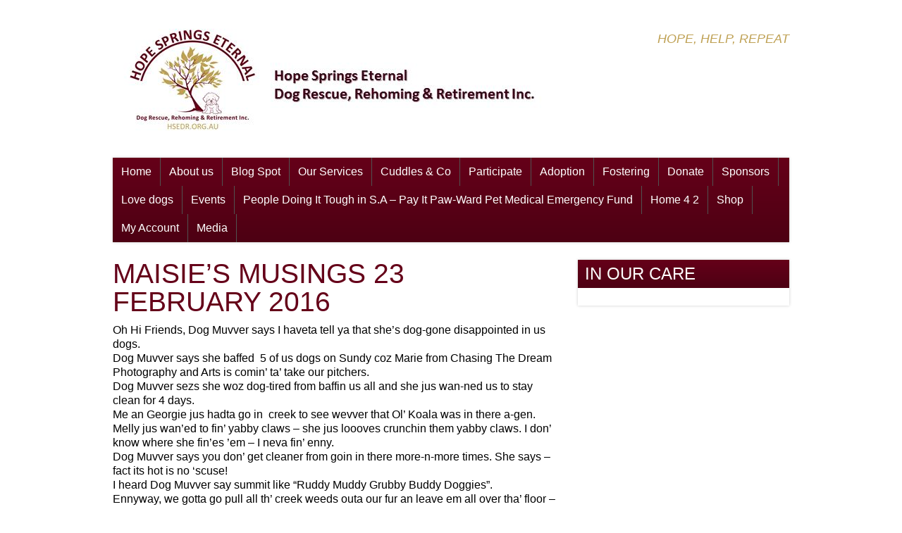

--- FILE ---
content_type: text/html; charset=UTF-8
request_url: https://hsedr.org.au/index.php/about-us/hope-springs-gang-gazettes/maisies-musings/maisies-musings-7-april-2016-2/
body_size: 14069
content:
<!DOCTYPE html>
 <!--[if IE 7 ]> <html class="ie7"> <![endif]-->
 <!--[if IE 8 ]> <html class="ie8"> <![endif]-->
 <!--[if IE 9 ]> <html class="ie9"> <![endif]-->
 <!--[if (gt IE 9)|!(IE)]><!--> <html lang="en-AU"> <!--<![endif]-->
 <head>

	
	<title>Maisie&#8217;s Musings 23 February 2016 | Hope Springs Eternal Dog Rescue, Rehoming &amp; Retirement Inc.</title>

	<meta charset="UTF-8" />

	<!--Load WP Head-->
	
	          <script>
            (function(d){
              var js, id = 'powr-js', ref = d.getElementsByTagName('script')[0];
              if (d.getElementById(id)) {return;}
              js = d.createElement('script'); js.id = id; js.async = true;
              js.src = '//www.powr.io/powr.js';
              js.setAttribute('powr-token','BLqrsqCz1n1505354630');
              js.setAttribute('external-type','wordpress');
              ref.parentNode.insertBefore(js, ref);
            }(document));
          </script>
          <meta name='robots' content='max-image-preview:large' />
<link rel='dns-prefetch' href='//js.stripe.com' />
<link rel='dns-prefetch' href='//fonts.googleapis.com' />
<link rel="alternate" type="application/rss+xml" title="Hope Springs Eternal Dog Rescue, Rehoming &amp; Retirement Inc. &raquo; Feed" href="https://hsedr.org.au/index.php/feed/" />
<link rel="alternate" type="application/rss+xml" title="Hope Springs Eternal Dog Rescue, Rehoming &amp; Retirement Inc. &raquo; Comments Feed" href="https://hsedr.org.au/index.php/comments/feed/" />
		<script type="text/javascript">
			var ajaxurl = 'https://hsedr.org.au/wp-admin/admin-ajax.php';
		</script>
		<script type="text/javascript">
/* <![CDATA[ */
window._wpemojiSettings = {"baseUrl":"https:\/\/s.w.org\/images\/core\/emoji\/15.0.3\/72x72\/","ext":".png","svgUrl":"https:\/\/s.w.org\/images\/core\/emoji\/15.0.3\/svg\/","svgExt":".svg","source":{"concatemoji":"https:\/\/hsedr.org.au\/wp-includes\/js\/wp-emoji-release.min.js?ver=6.5.7"}};
/*! This file is auto-generated */
!function(i,n){var o,s,e;function c(e){try{var t={supportTests:e,timestamp:(new Date).valueOf()};sessionStorage.setItem(o,JSON.stringify(t))}catch(e){}}function p(e,t,n){e.clearRect(0,0,e.canvas.width,e.canvas.height),e.fillText(t,0,0);var t=new Uint32Array(e.getImageData(0,0,e.canvas.width,e.canvas.height).data),r=(e.clearRect(0,0,e.canvas.width,e.canvas.height),e.fillText(n,0,0),new Uint32Array(e.getImageData(0,0,e.canvas.width,e.canvas.height).data));return t.every(function(e,t){return e===r[t]})}function u(e,t,n){switch(t){case"flag":return n(e,"\ud83c\udff3\ufe0f\u200d\u26a7\ufe0f","\ud83c\udff3\ufe0f\u200b\u26a7\ufe0f")?!1:!n(e,"\ud83c\uddfa\ud83c\uddf3","\ud83c\uddfa\u200b\ud83c\uddf3")&&!n(e,"\ud83c\udff4\udb40\udc67\udb40\udc62\udb40\udc65\udb40\udc6e\udb40\udc67\udb40\udc7f","\ud83c\udff4\u200b\udb40\udc67\u200b\udb40\udc62\u200b\udb40\udc65\u200b\udb40\udc6e\u200b\udb40\udc67\u200b\udb40\udc7f");case"emoji":return!n(e,"\ud83d\udc26\u200d\u2b1b","\ud83d\udc26\u200b\u2b1b")}return!1}function f(e,t,n){var r="undefined"!=typeof WorkerGlobalScope&&self instanceof WorkerGlobalScope?new OffscreenCanvas(300,150):i.createElement("canvas"),a=r.getContext("2d",{willReadFrequently:!0}),o=(a.textBaseline="top",a.font="600 32px Arial",{});return e.forEach(function(e){o[e]=t(a,e,n)}),o}function t(e){var t=i.createElement("script");t.src=e,t.defer=!0,i.head.appendChild(t)}"undefined"!=typeof Promise&&(o="wpEmojiSettingsSupports",s=["flag","emoji"],n.supports={everything:!0,everythingExceptFlag:!0},e=new Promise(function(e){i.addEventListener("DOMContentLoaded",e,{once:!0})}),new Promise(function(t){var n=function(){try{var e=JSON.parse(sessionStorage.getItem(o));if("object"==typeof e&&"number"==typeof e.timestamp&&(new Date).valueOf()<e.timestamp+604800&&"object"==typeof e.supportTests)return e.supportTests}catch(e){}return null}();if(!n){if("undefined"!=typeof Worker&&"undefined"!=typeof OffscreenCanvas&&"undefined"!=typeof URL&&URL.createObjectURL&&"undefined"!=typeof Blob)try{var e="postMessage("+f.toString()+"("+[JSON.stringify(s),u.toString(),p.toString()].join(",")+"));",r=new Blob([e],{type:"text/javascript"}),a=new Worker(URL.createObjectURL(r),{name:"wpTestEmojiSupports"});return void(a.onmessage=function(e){c(n=e.data),a.terminate(),t(n)})}catch(e){}c(n=f(s,u,p))}t(n)}).then(function(e){for(var t in e)n.supports[t]=e[t],n.supports.everything=n.supports.everything&&n.supports[t],"flag"!==t&&(n.supports.everythingExceptFlag=n.supports.everythingExceptFlag&&n.supports[t]);n.supports.everythingExceptFlag=n.supports.everythingExceptFlag&&!n.supports.flag,n.DOMReady=!1,n.readyCallback=function(){n.DOMReady=!0}}).then(function(){return e}).then(function(){var e;n.supports.everything||(n.readyCallback(),(e=n.source||{}).concatemoji?t(e.concatemoji):e.wpemoji&&e.twemoji&&(t(e.twemoji),t(e.wpemoji)))}))}((window,document),window._wpemojiSettings);
/* ]]> */
</script>
<link rel='stylesheet' id='dashicons-css' href='https://hsedr.org.au/wp-includes/css/dashicons.min.css?ver=6.5.7' type='text/css' media='all' />
<link rel='stylesheet' id='wp-jquery-ui-dialog-css' href='https://hsedr.org.au/wp-includes/css/jquery-ui-dialog.min.css?ver=6.5.7' type='text/css' media='all' />
<link rel='stylesheet' id='bup_font_awesome-css' href='https://hsedr.org.au/wp-content/plugins/booking-ultra-pro/css/css/font-awesome.min.css?ver=6.5.7' type='text/css' media='all' />
<link rel='stylesheet' id='bup_style-css' href='https://hsedr.org.au/wp-content/plugins/booking-ultra-pro/templates/css/styles.css?ver=6.5.7' type='text/css' media='all' />
<link rel='stylesheet' id='bup_phone_code_detect_css-css' href='https://hsedr.org.au/wp-content/plugins/booking-ultra-pro/js/int-phone-code/css/intlTelInput.css?ver=6.5.7' type='text/css' media='all' />
<style id='wp-emoji-styles-inline-css' type='text/css'>

	img.wp-smiley, img.emoji {
		display: inline !important;
		border: none !important;
		box-shadow: none !important;
		height: 1em !important;
		width: 1em !important;
		margin: 0 0.07em !important;
		vertical-align: -0.1em !important;
		background: none !important;
		padding: 0 !important;
	}
</style>
<link rel='stylesheet' id='wp-block-library-css' href='https://hsedr.org.au/wp-includes/css/dist/block-library/style.min.css?ver=6.5.7' type='text/css' media='all' />
<style id='classic-theme-styles-inline-css' type='text/css'>
/*! This file is auto-generated */
.wp-block-button__link{color:#fff;background-color:#32373c;border-radius:9999px;box-shadow:none;text-decoration:none;padding:calc(.667em + 2px) calc(1.333em + 2px);font-size:1.125em}.wp-block-file__button{background:#32373c;color:#fff;text-decoration:none}
</style>
<style id='global-styles-inline-css' type='text/css'>
body{--wp--preset--color--black: #000000;--wp--preset--color--cyan-bluish-gray: #abb8c3;--wp--preset--color--white: #ffffff;--wp--preset--color--pale-pink: #f78da7;--wp--preset--color--vivid-red: #cf2e2e;--wp--preset--color--luminous-vivid-orange: #ff6900;--wp--preset--color--luminous-vivid-amber: #fcb900;--wp--preset--color--light-green-cyan: #7bdcb5;--wp--preset--color--vivid-green-cyan: #00d084;--wp--preset--color--pale-cyan-blue: #8ed1fc;--wp--preset--color--vivid-cyan-blue: #0693e3;--wp--preset--color--vivid-purple: #9b51e0;--wp--preset--gradient--vivid-cyan-blue-to-vivid-purple: linear-gradient(135deg,rgba(6,147,227,1) 0%,rgb(155,81,224) 100%);--wp--preset--gradient--light-green-cyan-to-vivid-green-cyan: linear-gradient(135deg,rgb(122,220,180) 0%,rgb(0,208,130) 100%);--wp--preset--gradient--luminous-vivid-amber-to-luminous-vivid-orange: linear-gradient(135deg,rgba(252,185,0,1) 0%,rgba(255,105,0,1) 100%);--wp--preset--gradient--luminous-vivid-orange-to-vivid-red: linear-gradient(135deg,rgba(255,105,0,1) 0%,rgb(207,46,46) 100%);--wp--preset--gradient--very-light-gray-to-cyan-bluish-gray: linear-gradient(135deg,rgb(238,238,238) 0%,rgb(169,184,195) 100%);--wp--preset--gradient--cool-to-warm-spectrum: linear-gradient(135deg,rgb(74,234,220) 0%,rgb(151,120,209) 20%,rgb(207,42,186) 40%,rgb(238,44,130) 60%,rgb(251,105,98) 80%,rgb(254,248,76) 100%);--wp--preset--gradient--blush-light-purple: linear-gradient(135deg,rgb(255,206,236) 0%,rgb(152,150,240) 100%);--wp--preset--gradient--blush-bordeaux: linear-gradient(135deg,rgb(254,205,165) 0%,rgb(254,45,45) 50%,rgb(107,0,62) 100%);--wp--preset--gradient--luminous-dusk: linear-gradient(135deg,rgb(255,203,112) 0%,rgb(199,81,192) 50%,rgb(65,88,208) 100%);--wp--preset--gradient--pale-ocean: linear-gradient(135deg,rgb(255,245,203) 0%,rgb(182,227,212) 50%,rgb(51,167,181) 100%);--wp--preset--gradient--electric-grass: linear-gradient(135deg,rgb(202,248,128) 0%,rgb(113,206,126) 100%);--wp--preset--gradient--midnight: linear-gradient(135deg,rgb(2,3,129) 0%,rgb(40,116,252) 100%);--wp--preset--font-size--small: 13px;--wp--preset--font-size--medium: 20px;--wp--preset--font-size--large: 36px;--wp--preset--font-size--x-large: 42px;--wp--preset--font-family--inter: "Inter", sans-serif;--wp--preset--font-family--cardo: Cardo;--wp--preset--spacing--20: 0.44rem;--wp--preset--spacing--30: 0.67rem;--wp--preset--spacing--40: 1rem;--wp--preset--spacing--50: 1.5rem;--wp--preset--spacing--60: 2.25rem;--wp--preset--spacing--70: 3.38rem;--wp--preset--spacing--80: 5.06rem;--wp--preset--shadow--natural: 6px 6px 9px rgba(0, 0, 0, 0.2);--wp--preset--shadow--deep: 12px 12px 50px rgba(0, 0, 0, 0.4);--wp--preset--shadow--sharp: 6px 6px 0px rgba(0, 0, 0, 0.2);--wp--preset--shadow--outlined: 6px 6px 0px -3px rgba(255, 255, 255, 1), 6px 6px rgba(0, 0, 0, 1);--wp--preset--shadow--crisp: 6px 6px 0px rgba(0, 0, 0, 1);}:where(.is-layout-flex){gap: 0.5em;}:where(.is-layout-grid){gap: 0.5em;}body .is-layout-flex{display: flex;}body .is-layout-flex{flex-wrap: wrap;align-items: center;}body .is-layout-flex > *{margin: 0;}body .is-layout-grid{display: grid;}body .is-layout-grid > *{margin: 0;}:where(.wp-block-columns.is-layout-flex){gap: 2em;}:where(.wp-block-columns.is-layout-grid){gap: 2em;}:where(.wp-block-post-template.is-layout-flex){gap: 1.25em;}:where(.wp-block-post-template.is-layout-grid){gap: 1.25em;}.has-black-color{color: var(--wp--preset--color--black) !important;}.has-cyan-bluish-gray-color{color: var(--wp--preset--color--cyan-bluish-gray) !important;}.has-white-color{color: var(--wp--preset--color--white) !important;}.has-pale-pink-color{color: var(--wp--preset--color--pale-pink) !important;}.has-vivid-red-color{color: var(--wp--preset--color--vivid-red) !important;}.has-luminous-vivid-orange-color{color: var(--wp--preset--color--luminous-vivid-orange) !important;}.has-luminous-vivid-amber-color{color: var(--wp--preset--color--luminous-vivid-amber) !important;}.has-light-green-cyan-color{color: var(--wp--preset--color--light-green-cyan) !important;}.has-vivid-green-cyan-color{color: var(--wp--preset--color--vivid-green-cyan) !important;}.has-pale-cyan-blue-color{color: var(--wp--preset--color--pale-cyan-blue) !important;}.has-vivid-cyan-blue-color{color: var(--wp--preset--color--vivid-cyan-blue) !important;}.has-vivid-purple-color{color: var(--wp--preset--color--vivid-purple) !important;}.has-black-background-color{background-color: var(--wp--preset--color--black) !important;}.has-cyan-bluish-gray-background-color{background-color: var(--wp--preset--color--cyan-bluish-gray) !important;}.has-white-background-color{background-color: var(--wp--preset--color--white) !important;}.has-pale-pink-background-color{background-color: var(--wp--preset--color--pale-pink) !important;}.has-vivid-red-background-color{background-color: var(--wp--preset--color--vivid-red) !important;}.has-luminous-vivid-orange-background-color{background-color: var(--wp--preset--color--luminous-vivid-orange) !important;}.has-luminous-vivid-amber-background-color{background-color: var(--wp--preset--color--luminous-vivid-amber) !important;}.has-light-green-cyan-background-color{background-color: var(--wp--preset--color--light-green-cyan) !important;}.has-vivid-green-cyan-background-color{background-color: var(--wp--preset--color--vivid-green-cyan) !important;}.has-pale-cyan-blue-background-color{background-color: var(--wp--preset--color--pale-cyan-blue) !important;}.has-vivid-cyan-blue-background-color{background-color: var(--wp--preset--color--vivid-cyan-blue) !important;}.has-vivid-purple-background-color{background-color: var(--wp--preset--color--vivid-purple) !important;}.has-black-border-color{border-color: var(--wp--preset--color--black) !important;}.has-cyan-bluish-gray-border-color{border-color: var(--wp--preset--color--cyan-bluish-gray) !important;}.has-white-border-color{border-color: var(--wp--preset--color--white) !important;}.has-pale-pink-border-color{border-color: var(--wp--preset--color--pale-pink) !important;}.has-vivid-red-border-color{border-color: var(--wp--preset--color--vivid-red) !important;}.has-luminous-vivid-orange-border-color{border-color: var(--wp--preset--color--luminous-vivid-orange) !important;}.has-luminous-vivid-amber-border-color{border-color: var(--wp--preset--color--luminous-vivid-amber) !important;}.has-light-green-cyan-border-color{border-color: var(--wp--preset--color--light-green-cyan) !important;}.has-vivid-green-cyan-border-color{border-color: var(--wp--preset--color--vivid-green-cyan) !important;}.has-pale-cyan-blue-border-color{border-color: var(--wp--preset--color--pale-cyan-blue) !important;}.has-vivid-cyan-blue-border-color{border-color: var(--wp--preset--color--vivid-cyan-blue) !important;}.has-vivid-purple-border-color{border-color: var(--wp--preset--color--vivid-purple) !important;}.has-vivid-cyan-blue-to-vivid-purple-gradient-background{background: var(--wp--preset--gradient--vivid-cyan-blue-to-vivid-purple) !important;}.has-light-green-cyan-to-vivid-green-cyan-gradient-background{background: var(--wp--preset--gradient--light-green-cyan-to-vivid-green-cyan) !important;}.has-luminous-vivid-amber-to-luminous-vivid-orange-gradient-background{background: var(--wp--preset--gradient--luminous-vivid-amber-to-luminous-vivid-orange) !important;}.has-luminous-vivid-orange-to-vivid-red-gradient-background{background: var(--wp--preset--gradient--luminous-vivid-orange-to-vivid-red) !important;}.has-very-light-gray-to-cyan-bluish-gray-gradient-background{background: var(--wp--preset--gradient--very-light-gray-to-cyan-bluish-gray) !important;}.has-cool-to-warm-spectrum-gradient-background{background: var(--wp--preset--gradient--cool-to-warm-spectrum) !important;}.has-blush-light-purple-gradient-background{background: var(--wp--preset--gradient--blush-light-purple) !important;}.has-blush-bordeaux-gradient-background{background: var(--wp--preset--gradient--blush-bordeaux) !important;}.has-luminous-dusk-gradient-background{background: var(--wp--preset--gradient--luminous-dusk) !important;}.has-pale-ocean-gradient-background{background: var(--wp--preset--gradient--pale-ocean) !important;}.has-electric-grass-gradient-background{background: var(--wp--preset--gradient--electric-grass) !important;}.has-midnight-gradient-background{background: var(--wp--preset--gradient--midnight) !important;}.has-small-font-size{font-size: var(--wp--preset--font-size--small) !important;}.has-medium-font-size{font-size: var(--wp--preset--font-size--medium) !important;}.has-large-font-size{font-size: var(--wp--preset--font-size--large) !important;}.has-x-large-font-size{font-size: var(--wp--preset--font-size--x-large) !important;}
.wp-block-navigation a:where(:not(.wp-element-button)){color: inherit;}
:where(.wp-block-post-template.is-layout-flex){gap: 1.25em;}:where(.wp-block-post-template.is-layout-grid){gap: 1.25em;}
:where(.wp-block-columns.is-layout-flex){gap: 2em;}:where(.wp-block-columns.is-layout-grid){gap: 2em;}
.wp-block-pullquote{font-size: 1.5em;line-height: 1.6;}
</style>
<link rel='stylesheet' id='wpos-slick-style-css' href='https://hsedr.org.au/wp-content/plugins/blog-designer-for-post-and-widget/assets/css/slick.css?ver=2.7' type='text/css' media='all' />
<link rel='stylesheet' id='bdpw-public-css-css' href='https://hsedr.org.au/wp-content/plugins/blog-designer-for-post-and-widget/assets/css/bdpw-public.css?ver=2.7' type='text/css' media='all' />
<link rel='stylesheet' id='wp-blog-designer-fontawesome-stylesheets-css' href='https://hsedr.org.au/wp-content/plugins/blog-designer//admin/css/fontawesome-all.min.css?ver=1.0' type='text/css' media='all' />
<link rel='stylesheet' id='wp-blog-designer-css-stylesheets-css' href='https://hsedr.org.au/wp-content/plugins/blog-designer/public/css/designer_css.css?ver=1.0' type='text/css' media='all' />
<link rel='stylesheet' id='wpedon-css' href='https://hsedr.org.au/wp-content/plugins/easy-paypal-donation//assets/css/wpedon.css?ver=1.4.2' type='text/css' media='all' />
<link rel='stylesheet' id='events-manager-css' href='https://hsedr.org.au/wp-content/plugins/events-manager/includes/css/events-manager.min.css?ver=6.4.10.2' type='text/css' media='all' />
<style id='events-manager-inline-css' type='text/css'>
body .em { --font-family : inherit; --font-weight : inherit; --font-size : 1em; --line-height : inherit; }
</style>
<link rel='stylesheet' id='ce_responsive-css' href='https://hsedr.org.au/wp-content/plugins/simple-embed-code/css/video-container.min.css?ver=2.3.9' type='text/css' media='all' />
<link rel='stylesheet' id='woocommerce-layout-css' href='https://hsedr.org.au/wp-content/plugins/woocommerce/assets/css/woocommerce-layout.css?ver=9.1.5' type='text/css' media='all' />
<style id='woocommerce-layout-inline-css' type='text/css'>

	.infinite-scroll .woocommerce-pagination {
		display: none;
	}
</style>
<link rel='stylesheet' id='woocommerce-smallscreen-css' href='https://hsedr.org.au/wp-content/plugins/woocommerce/assets/css/woocommerce-smallscreen.css?ver=9.1.5' type='text/css' media='only screen and (max-width: 768px)' />
<link rel='stylesheet' id='woocommerce-general-css' href='https://hsedr.org.au/wp-content/plugins/woocommerce/assets/css/woocommerce.css?ver=9.1.5' type='text/css' media='all' />
<style id='woocommerce-inline-inline-css' type='text/css'>
.woocommerce form .form-row .required { visibility: visible; }
</style>
<link rel='stylesheet' id='wpsimpleanchorslinks_styles-css' href='https://hsedr.org.au/wp-content/plugins/wp-simple-anchors-links/css/styles.css?ver=1.0.0' type='text/css' media='screen' />
<link rel='stylesheet' id='wpsbc-style-css' href='https://hsedr.org.au/wp-content/plugins/wp-simple-booking-calendar/assets/css/style-front-end.min.css?ver=2.0.10' type='text/css' media='all' />
<link rel='stylesheet' id='cff-css' href='https://hsedr.org.au/wp-content/plugins/custom-facebook-feed-pro/assets/css/cff-style.min.css?ver=4.6.4' type='text/css' media='all' />
<link rel='stylesheet' id='wp-fullcalendar-css' href='https://hsedr.org.au/wp-content/plugins/wp-fullcalendar/includes/css/main.css?ver=1.5' type='text/css' media='all' />
<link rel='stylesheet' id='wp-fullcalendar-tippy-light-border-css' href='https://hsedr.org.au/wp-content/plugins/wp-fullcalendar/includes/css/tippy/light-border.css?ver=1.5' type='text/css' media='all' />
<link rel='stylesheet' id='jquery-ui-css' href='https://hsedr.org.au/wp-content/plugins/wp-fullcalendar/includes/css/jquery-ui/humanity/jquery-ui.min.css?ver=1.5' type='text/css' media='all' />
<link rel='stylesheet' id='jquery-ui-theme-css' href='https://hsedr.org.au/wp-content/plugins/wp-fullcalendar/includes/css/jquery-ui/humanity/theme.css?ver=1.5' type='text/css' media='all' />
<link rel='stylesheet' id='classic-css' href='https://hsedr.org.au/wp-content/themes/foundation/js/lightbox/themes/classic/jquery.lightbox.css' type='text/css' media='screen' />
<link rel='stylesheet' id='options_typography_Open+Sans-css' href='http://fonts.googleapis.com/css?family=Open+Sans' type='text/css' media='all' />
<link rel='stylesheet' id='options_typography_Copse-css' href='http://fonts.googleapis.com/css?family=Copse' type='text/css' media='all' />
<link rel='stylesheet' id='main-css' href='https://hsedr.org.au/wp-content/themes/foundation/style.css?ver=3.3.2' type='text/css' media='screen' />
<script type="text/javascript" src="https://hsedr.org.au/wp-includes/js/jquery/jquery.min.js?ver=3.7.1" id="jquery-core-js"></script>
<script type="text/javascript" src="https://hsedr.org.au/wp-includes/js/jquery/jquery-migrate.min.js?ver=3.4.1" id="jquery-migrate-js"></script>
<script type="text/javascript" id="file_uploads_nfpluginsettings-js-extra">
/* <![CDATA[ */
var params = {"clearLogRestUrl":"https:\/\/hsedr.org.au\/index.php\/wp-json\/nf-file-uploads\/debug-log\/delete-all","clearLogButtonId":"file_uploads_clear_debug_logger","downloadLogRestUrl":"https:\/\/hsedr.org.au\/index.php\/wp-json\/nf-file-uploads\/debug-log\/get-all","downloadLogButtonId":"file_uploads_download_debug_logger"};
/* ]]> */
</script>
<script type="text/javascript" src="https://hsedr.org.au/wp-content/plugins/ninja-forms-uploads/assets/js/nfpluginsettings.js?ver=3.3.20" id="file_uploads_nfpluginsettings-js"></script>
<script type="text/javascript" src="https://hsedr.org.au/wp-includes/js/jquery/ui/core.min.js?ver=1.13.2" id="jquery-ui-core-js"></script>
<script type="text/javascript" src="https://hsedr.org.au/wp-includes/js/jquery/ui/mouse.min.js?ver=1.13.2" id="jquery-ui-mouse-js"></script>
<script type="text/javascript" src="https://hsedr.org.au/wp-includes/js/jquery/ui/resizable.min.js?ver=1.13.2" id="jquery-ui-resizable-js"></script>
<script type="text/javascript" src="https://hsedr.org.au/wp-includes/js/jquery/ui/draggable.min.js?ver=1.13.2" id="jquery-ui-draggable-js"></script>
<script type="text/javascript" src="https://hsedr.org.au/wp-includes/js/jquery/ui/controlgroup.min.js?ver=1.13.2" id="jquery-ui-controlgroup-js"></script>
<script type="text/javascript" src="https://hsedr.org.au/wp-includes/js/jquery/ui/checkboxradio.min.js?ver=1.13.2" id="jquery-ui-checkboxradio-js"></script>
<script type="text/javascript" src="https://hsedr.org.au/wp-includes/js/jquery/ui/button.min.js?ver=1.13.2" id="jquery-ui-button-js"></script>
<script type="text/javascript" src="https://hsedr.org.au/wp-includes/js/jquery/ui/dialog.min.js?ver=1.13.2" id="jquery-ui-dialog-js"></script>
<script type="text/javascript" src="https://hsedr.org.au/wp-includes/js/jquery/ui/datepicker.min.js?ver=1.13.2" id="jquery-ui-datepicker-js"></script>
<script type="text/javascript" id="jquery-ui-datepicker-js-after">
/* <![CDATA[ */
jQuery(function(jQuery){jQuery.datepicker.setDefaults({"closeText":"Close","currentText":"Today","monthNames":["January","February","March","April","May","June","July","August","September","October","November","December"],"monthNamesShort":["Jan","Feb","Mar","Apr","May","Jun","Jul","Aug","Sep","Oct","Nov","Dec"],"nextText":"Next","prevText":"Previous","dayNames":["Sunday","Monday","Tuesday","Wednesday","Thursday","Friday","Saturday"],"dayNamesShort":["Sun","Mon","Tue","Wed","Thu","Fri","Sat"],"dayNamesMin":["S","M","T","W","T","F","S"],"dateFormat":"d MM yy","firstDay":1,"isRTL":false});});
/* ]]> */
</script>
<script type="text/javascript" src="https://hsedr.org.au/wp-content/plugins/booking-ultra-pro/js/int-phone-code/js/intlTelInput.min.js" id="bup_phone_code_detect_js-js"></script>
<script type="text/javascript" id="bup-front_js-js-extra">
/* <![CDATA[ */
var bup_pro_front = {"wait_submit":"<img src=\"https:\/\/hsedr.org.au\/wp-content\/plugins\/booking-ultra-pro\/admin\/images\/loaderB16.gif\" width=\"16\" height=\"16\" \/><\/span>\u00a0 Please wait ...","country_detection":"yes","button_legend_step2":"Search Again","button_legend_step3":"<< Back","button_legend_step3_cart":"Book More","message_wait_staff_box":"Please wait ...","bb_date_picker_format":"dd\/mm\/yy","country_util_url":"https:\/\/hsedr.org.au\/wp-content\/plugins\/booking-ultra-pro\/js\/int-phone-code\/js\/utils.js","message_wait_availability":"<p><img src=\"https:\/\/hsedr.org.au\/wp-content\/plugins\/booking-ultra-pro\/admin\/images\/loaderB16.gif\" width=\"16\" height=\"16\" \/><\/span>\u00a0 Please wait ...<\/p>"};
var BUPDatePicker = {"closeText":"Done","currentText":"Today","prevText":"Prev","nextText":"Next","monthNames":["January","February","March","April","May","June","July","August","September","October","November","December"],"monthNamesShort":["Jan","Feb","Mar","Apr","May","Jun","Jul","Aug","Sep","Oct","Nov","Dec"],"monthStatus":"Show a different month","dayNames":["Sunday","Monday","Tuesday","Wednesday","Thursday","Friday","Saturday"],"dayNamesShort":["Sun","Mon","Tue","Wed","Thu","Fri","Sat"],"dayNamesMin":["S","M","T","W","T","F","S"],"firstDay":"1","isRTL":""};
var BUPdayslimitarray = {"dayslimit_key":"0","version":"0"};
/* ]]> */
</script>
<script type="text/javascript" src="https://hsedr.org.au/wp-content/plugins/booking-ultra-pro/js/bup-front.js" id="bup-front_js-js"></script>
<script type="text/javascript" src="https://hsedr.org.au/wp-includes/js/plupload/moxie.min.js?ver=1.3.5" id="moxiejs-js"></script>
<script type="text/javascript" src="https://hsedr.org.au/wp-includes/js/plupload/plupload.min.js?ver=2.1.9" id="plupload-js"></script>
<script type="text/javascript" src="https://hsedr.org.au/wp-content/plugins/booking-ultra-pro/js/languages/jquery.validationEngine-en.js?ver=6.5.7" id="form-validate-lang-js"></script>
<script type="text/javascript" src="https://hsedr.org.au/wp-content/plugins/booking-ultra-pro/js/jquery.validationEngine.js?ver=6.5.7" id="form-validate-js"></script>
<script type="text/javascript" src="https://hsedr.org.au/wp-includes/js/imagesloaded.min.js?ver=5.0.0" id="imagesloaded-js"></script>
<script type="text/javascript" src="https://hsedr.org.au/wp-includes/js/masonry.min.js?ver=4.2.2" id="masonry-js"></script>
<script type="text/javascript" src="https://hsedr.org.au/wp-content/plugins/blog-designer/public/js/ticker.min.js?ver=1.0" id="ticker-js"></script>
<script type="text/javascript" src="https://hsedr.org.au/wp-content/plugins/blog-designer/public/js/designer.js?ver=1.0" id="wp-blog-designer-script-js"></script>
<script type="text/javascript" src="https://hsedr.org.au/wp-includes/js/jquery/ui/sortable.min.js?ver=1.13.2" id="jquery-ui-sortable-js"></script>
<script type="text/javascript" id="events-manager-js-extra">
/* <![CDATA[ */
var EM = {"ajaxurl":"https:\/\/hsedr.org.au\/wp-admin\/admin-ajax.php","locationajaxurl":"https:\/\/hsedr.org.au\/wp-admin\/admin-ajax.php?action=locations_search","firstDay":"1","locale":"en","dateFormat":"yy-mm-dd","ui_css":"https:\/\/hsedr.org.au\/wp-content\/plugins\/events-manager\/includes\/css\/jquery-ui\/build.min.css","show24hours":"0","is_ssl":"1","autocomplete_limit":"10","calendar":{"breakpoints":{"small":560,"medium":908,"large":false}},"phone":"","datepicker":{"format":"d\/m\/Y"},"search":{"breakpoints":{"small":650,"medium":850,"full":false}},"url":"https:\/\/hsedr.org.au\/wp-content\/plugins\/events-manager","bookingInProgress":"Please wait while the booking is being submitted.","tickets_save":"Save Ticket","bookingajaxurl":"https:\/\/hsedr.org.au\/wp-admin\/admin-ajax.php","bookings_export_save":"Export Bookings","bookings_settings_save":"Save Settings","booking_delete":"Are you sure you want to delete?","booking_offset":"30","bookings":{"submit_button":{"text":{"default":"Send your booking","free":"Send your booking","payment":"Send your booking","processing":"Processing ..."}},"update_listener":""},"bb_full":"Sold Out","bb_book":"Book Now","bb_booking":"Booking...","bb_booked":"Booking Submitted","bb_error":"Booking Error. Try again?","bb_cancel":"Cancel","bb_canceling":"Cancelling...","bb_cancelled":"Cancelled","bb_cancel_error":"Cancellation Error. Try again?","txt_search":"Search","txt_searching":"Searching...","txt_loading":"Loading...","event_detach_warning":"Are you sure you want to detach this event? By doing so, this event will be independent of the recurring set of events.","delete_recurrence_warning":"Are you sure you want to delete all recurrences of this event? All events will be moved to trash.","disable_bookings_warning":"Are you sure you want to disable bookings? If you do this and save, you will lose all previous bookings. If you wish to prevent further bookings, reduce the number of spaces available to the amount of bookings you currently have","booking_warning_cancel":"Are you sure you want to cancel your booking?"};
/* ]]> */
</script>
<script type="text/javascript" src="https://hsedr.org.au/wp-content/plugins/events-manager/includes/js/events-manager.js?ver=6.4.10.2" id="events-manager-js"></script>
<script type="text/javascript" src="https://hsedr.org.au/wp-content/plugins/woocommerce/assets/js/jquery-blockui/jquery.blockUI.min.js?ver=2.7.0-wc.9.1.5" id="jquery-blockui-js" defer="defer" data-wp-strategy="defer"></script>
<script type="text/javascript" id="wc-add-to-cart-js-extra">
/* <![CDATA[ */
var wc_add_to_cart_params = {"ajax_url":"\/wp-admin\/admin-ajax.php","wc_ajax_url":"\/?wc-ajax=%%endpoint%%","i18n_view_cart":"View cart","cart_url":"https:\/\/hsedr.org.au\/index.php\/basket\/","is_cart":"","cart_redirect_after_add":"no"};
/* ]]> */
</script>
<script type="text/javascript" src="https://hsedr.org.au/wp-content/plugins/woocommerce/assets/js/frontend/add-to-cart.min.js?ver=9.1.5" id="wc-add-to-cart-js" defer="defer" data-wp-strategy="defer"></script>
<script type="text/javascript" src="https://hsedr.org.au/wp-content/plugins/woocommerce/assets/js/js-cookie/js.cookie.min.js?ver=2.1.4-wc.9.1.5" id="js-cookie-js" defer="defer" data-wp-strategy="defer"></script>
<script type="text/javascript" id="woocommerce-js-extra">
/* <![CDATA[ */
var woocommerce_params = {"ajax_url":"\/wp-admin\/admin-ajax.php","wc_ajax_url":"\/?wc-ajax=%%endpoint%%"};
/* ]]> */
</script>
<script type="text/javascript" src="https://hsedr.org.au/wp-content/plugins/woocommerce/assets/js/frontend/woocommerce.min.js?ver=9.1.5" id="woocommerce-js" defer="defer" data-wp-strategy="defer"></script>
<script type="text/javascript" src="https://hsedr.org.au/wp-includes/js/jquery/ui/menu.min.js?ver=1.13.2" id="jquery-ui-menu-js"></script>
<script type="text/javascript" src="https://hsedr.org.au/wp-includes/js/jquery/ui/selectmenu.min.js?ver=1.13.2" id="jquery-ui-selectmenu-js"></script>
<script type="text/javascript" src="https://hsedr.org.au/wp-includes/js/jquery/ui/tooltip.min.js?ver=1.13.2" id="jquery-ui-tooltip-js"></script>
<script type="text/javascript" src="https://hsedr.org.au/wp-includes/js/dist/vendor/moment.min.js?ver=2.29.4" id="moment-js"></script>
<script type="text/javascript" id="moment-js-after">
/* <![CDATA[ */
moment.updateLocale( 'en_AU', {"months":["January","February","March","April","May","June","July","August","September","October","November","December"],"monthsShort":["Jan","Feb","Mar","Apr","May","Jun","Jul","Aug","Sep","Oct","Nov","Dec"],"weekdays":["Sunday","Monday","Tuesday","Wednesday","Thursday","Friday","Saturday"],"weekdaysShort":["Sun","Mon","Tue","Wed","Thu","Fri","Sat"],"week":{"dow":1},"longDateFormat":{"LT":"g:i a","LTS":null,"L":null,"LL":"j F Y","LLL":"j F Y g:i a","LLLL":null}} );
/* ]]> */
</script>
<script type="text/javascript" id="wp-fullcalendar-js-extra">
/* <![CDATA[ */
var WPFC = {"ajaxurl":"https:\/\/hsedr.org.au\/wp-admin\/admin-ajax.php?action=WP_FullCalendar","firstDay":"1","wpfc_theme":"jquery-ui","wpfc_limit":"3","wpfc_limit_txt":"more ...","timeFormat":"h(:mm)t","defaultView":"month","weekends":"true","header":{"left":"prev,next today","center":"title","right":"month,basicWeek,basicDay"},"wpfc_qtips":"1","tippy_theme":"light-border","tippy_placement":"auto","tippy_loading":"Loading..."};
/* ]]> */
</script>
<script type="text/javascript" src="https://hsedr.org.au/wp-content/plugins/wp-fullcalendar/includes/js/main.js?ver=1.5" id="wp-fullcalendar-js"></script>
<link rel="https://api.w.org/" href="https://hsedr.org.au/index.php/wp-json/" /><link rel="alternate" type="application/json" href="https://hsedr.org.au/index.php/wp-json/wp/v2/pages/498" /><link rel="EditURI" type="application/rsd+xml" title="RSD" href="https://hsedr.org.au/xmlrpc.php?rsd" />
<meta name="generator" content="WordPress 6.5.7" />
<meta name="generator" content="WooCommerce 9.1.5" />
<link rel="canonical" href="https://hsedr.org.au/index.php/about-us/hope-springs-gang-gazettes/maisies-musings/maisies-musings-7-april-2016-2/" />
<link rel='shortlink' href='https://hsedr.org.au/?p=498' />
<link rel="alternate" type="application/json+oembed" href="https://hsedr.org.au/index.php/wp-json/oembed/1.0/embed?url=https%3A%2F%2Fhsedr.org.au%2Findex.php%2Fabout-us%2Fhope-springs-gang-gazettes%2Fmaisies-musings%2Fmaisies-musings-7-april-2016-2%2F" />
<link rel="alternate" type="text/xml+oembed" href="https://hsedr.org.au/index.php/wp-json/oembed/1.0/embed?url=https%3A%2F%2Fhsedr.org.au%2Findex.php%2Fabout-us%2Fhope-springs-gang-gazettes%2Fmaisies-musings%2Fmaisies-musings-7-april-2016-2%2F&#038;format=xml" />

<!-- AFS Analytics V7 - woocommerce 6.5.7  Module 4.0.20 -->

<script  type='text/javascript'>
(function(i,s,o,g,r,a,m){i['AfsAnalyticsObject']=r;i[r]=i[r]||function(){(i[r].q=i[r].q||[]).push(arguments)},i[r].l=1*new Date();a=s.createElement(o),m=s.getElementsByTagName(o)[0];a.async=1;a.src=g;m.parentNode.insertBefore(a,m)})(window,document,'script','//code.afsanalytics.com/js2/analytics.js','aa');
aa("create", "00830863", "auto");
aa("set", "title", "Maisie\\'s Musings 23 February 2016");
aa("set", "cms", "woocommerce");
aa("set", "api", "4.0.20");
aa("set", "currencyCode", "aud");
aa("set", "autotrack", "on");
aa("set", "autotrack.inside", "dataset");
aa("send", "pageview");
</script>
<!-- [ END ] Enhanced ECommerce Analytics Code by AFSAnalytics.com -->
<script type="text/javascript">var ajaxurl = "https://hsedr.org.au/wp-admin/admin-ajax.php";
</script><!-- Custom Facebook Feed JS vars -->
<script type="text/javascript">
var cffsiteurl = "https://hsedr.org.au/wp-content/plugins";
var cffajaxurl = "https://hsedr.org.au/wp-admin/admin-ajax.php";


var cfflinkhashtags = "true";
</script>

<!-- WP Simple Anchors Links 1.0.0 by Kilukru Media (www.kilukrumedia.com)-->
<!-- /WP Simple Anchors Links -->
<!--[if lt IE 9]><script src="https://hsedr.org.au/wp-content/themes/foundation/js/html5.js"></script><script src="https://hsedr.org.au/wp-content/themes/foundation/js/respond.js"></script><style> .shadow { behavior: url(https://hsedr.org.au/wp-content/themes/foundation/js/PIE.htc) }</style><![endif]-->	<noscript><style>.woocommerce-product-gallery{ opacity: 1 !important; }</style></noscript>
	<style id='wp-fonts-local' type='text/css'>
@font-face{font-family:Inter;font-style:normal;font-weight:300 900;font-display:fallback;src:url('https://hsedr.org.au/wp-content/plugins/woocommerce/assets/fonts/Inter-VariableFont_slnt,wght.woff2') format('woff2');font-stretch:normal;}
@font-face{font-family:Cardo;font-style:normal;font-weight:400;font-display:fallback;src:url('https://hsedr.org.au/wp-content/plugins/woocommerce/assets/fonts/cardo_normal_400.woff2') format('woff2');}
</style>
<style type="text/css">.wpgs-for .slick-arrow::before,.wpgs-nav .slick-prev::before, .wpgs-nav .slick-next::before{color:#000;}.fancybox-bg{background-color:rgba(10,0,0,0.75);}.fancybox-caption,.fancybox-infobar{color:#fff;}.wpgs-nav .slick-slide{border-color:transparent}.wpgs-nav .slick-current{border-color:#000}.wpgs-video-wrapper{min-height:500px;}</style>
	<!--End WP Head-->
	
	<meta http-equiv="X-UA-Compatible" content="IE=edge,chrome=1">
	
		
		
	<meta name="viewport" content="width=device-width, initial-scale=1.0">
	
	

<meta name="generator" content="Foundation 3.3.2" />
				
				 
	<style type='text/css'>
		
		body {font-family:Open Sans, sans-serif; font-weight:Normal; font-size:16px; }
#text-logo h1, #text-logo p {font-family:Open Sans, sans-serif; font-weight:Normal; font-size:22px; }
#tagline h2, #tagline p {font-family:Copse, sans-serif; font-weight:Normal; font-size:18px; }
h1, h2, h3, h4, h5, h6 {font-family:Open Sans, sans-serif; font-weight:Normal; font-size:Array; }
#navigation .menu li, #navigation .menu li li, select.tinynav {font-family:Open Sans, sans-serif; font-weight:Normal; font-size:16px; }
h4.widget-title {font-family:Open Sans, sans-serif; font-weight:Normal; font-size:24px; }
		
		body { background: url() #ffffff repeat scroll left top }
							#text-logo a, #text-logo a:visited { color: #650119 }
									#tagline p, #tagline h2 { color: #bfa154 }
													#navigation, 
			#navigation .menu li ul,
			#header #navigation .current-menu-item ul.sub-menu li a { 
				background-color: #650119 
			}
			
					#navigation .menu a, 
			#navigation .menu a:visited,
			#navigation .menu li li a, 
			#navigation .menu li li a:visited,
			#header #navigation .current-menu-item ul.sub-menu li a,
			#header #navigation .current-menu-item ul.sub-menu li a:visited { 
				color: #ffffff; 
			}
			
							select.tinynav,
			#navigation .menu-item a:hover, 
			#header #navigation .current-menu-item a,
			#navigation .current-menu-item ul.sub-menu li a:hover,
			#navigation .current-menu-parent ul.sub-menu li a:hover,
			#navigation .current-menu-parent ul.sub-menu li.current-menu-item a,
			#header #navigation .current-menu-item ul.sub-menu li a:hover { background-color: #bfa154 }
													h1, h2, h3, h4, h5, h6 { color: #650119 }
													h4.widget-title, h4.widget-title a, h4.widget-title a:visited { color: #ffffff; }
			
					h4.widget-title { background-color: #650119; }
					
															@media only screen and (min-width: 1024px) {
				#home-widgets .donate { background-color: #650119 }
			}
							@media only screen and (min-width: 1024px) {
				#home-widgets .donate h4.widget-title { color: #eeee22 }
			}
							@media only screen and (min-width: 1024px) {	
				#home-widgets .donate h4.widget-title { background-color: #dd0000 }
			}
							.donate-graph-highlight { background-color: #bfa154}
							@media only screen and (min-width: 1024px) {
				#home-widgets .donate-description p { color: #eeee22 }
			}
									@media only screen and (min-width: 1024px) {
				#home-widgets .donate-end p { color: #eeee22}
			}
									.action h4.widget-title { color: #ffffff }	
							.action h4.widget-title { background-color: #650119 }	
							.widget.action { background-color: #000000 }	
						
							.widget.action p { color: #eeee22 }	
							@media only screen and (min-width: 1024px) {
				#home-widgets .chimp h4.widget-title { color: #650119 }
			}
							@media only screen and (min-width: 1024px) {
				#home-widgets .chimp h4.widget-title { background-color: #bfa154 }
			}
											
	</style>
 
		
</head>

<body class="page-template-default page page-id-498 page-child parent-pageid-466 theme-foundation woocommerce-no-js chrome white">


<div id="wrap" class="clearfix">

	<div id="header" class="clearfix">
		
				
			<div id="logo">
			<p><a href="https://hsedr.org.au/"><img src="https://hsedr.org.au/wp-content/uploads/2016/01/Banner.jpg" alt="Hope Springs Eternal Dog Rescue, Rehoming &amp; Retirement Inc." /></a></p>			</div>
			
				
		<div id="tagline"><p>Hope, Help, Repeat</p></div>		
		<div id="navigation" class="shadow clearfix">
		
			<div id="nav-left">
			
				<div class="menu-main-container"><ul id="menu-main" class="menu"><li id="menu-item-97" class="menu-item menu-item-type-post_type menu-item-object-page menu-item-home menu-item-97"><a href="https://hsedr.org.au/">Home</a></li>
<li id="menu-item-8" class="menu-item menu-item-type-post_type menu-item-object-page current-page-ancestor menu-item-has-children menu-item-8"><a href="https://hsedr.org.au/index.php/about-us/">About us</a>
<ul class="sub-menu">
	<li id="menu-item-678" class="menu-item menu-item-type-post_type menu-item-object-page menu-item-678"><a href="https://hsedr.org.au/index.php/about-us/introduction/">Introduction</a></li>
	<li id="menu-item-157" class="menu-item menu-item-type-post_type menu-item-object-page menu-item-157"><a href="https://hsedr.org.au/index.php/our-creed/">Our Dog-ma</a></li>
	<li id="menu-item-47" class="menu-item menu-item-type-post_type menu-item-object-page menu-item-47"><a href="https://hsedr.org.au/index.php/about-us/contact-us/">Contact us</a></li>
	<li id="menu-item-2422" class="menu-item menu-item-type-post_type menu-item-object-page menu-item-2422"><a href="https://hsedr.org.au/index.php/about-us/star-bright-angels-2/">Star Bright Angels</a></li>
	<li id="menu-item-684" class="menu-item menu-item-type-post_type menu-item-object-page menu-item-684"><a href="https://hsedr.org.au/index.php/about-us/the-hope-springs-gang/">The Hope Springs Gang</a></li>
	<li id="menu-item-683" class="menu-item menu-item-type-post_type menu-item-object-page current-page-ancestor menu-item-has-children menu-item-683"><a href="https://hsedr.org.au/index.php/about-us/hope-springs-gang-gazettes/">Hope Springs Gang Gazettes</a>
	<ul class="sub-menu">
		<li id="menu-item-691" class="menu-item menu-item-type-post_type menu-item-object-page current-page-ancestor menu-item-691"><a href="https://hsedr.org.au/index.php/about-us/hope-springs-gang-gazettes/maisies-musings/">Maisie’s Musings</a></li>
		<li id="menu-item-692" class="menu-item menu-item-type-post_type menu-item-object-page menu-item-692"><a href="https://hsedr.org.au/index.php/about-us/hope-springs-gang-gazettes/bjs-blurts/">BJ’s Blurts</a></li>
		<li id="menu-item-685" class="menu-item menu-item-type-post_type menu-item-object-page menu-item-685"><a href="https://hsedr.org.au/index.php/about-us/hope-springs-gang-gazettes/sophie-great-white-terror-terrier/">Sophie – Great White Terror (Terrier)</a></li>
		<li id="menu-item-686" class="menu-item menu-item-type-post_type menu-item-object-page menu-item-686"><a href="https://hsedr.org.au/index.php/about-us/hope-springs-gang-gazettes/mellys-meanderings/">Melly’s Meandering’s</a></li>
		<li id="menu-item-687" class="menu-item menu-item-type-post_type menu-item-object-page menu-item-687"><a href="https://hsedr.org.au/index.php/about-us/hope-springs-gang-gazettes/snowies-soliloquys-2/">Snowie’s Soliloquys</a></li>
		<li id="menu-item-688" class="menu-item menu-item-type-post_type menu-item-object-page menu-item-688"><a href="https://hsedr.org.au/index.php/about-us/hope-springs-gang-gazettes/macks-musings/">Mack’s Monologue’s</a></li>
		<li id="menu-item-689" class="menu-item menu-item-type-post_type menu-item-object-page menu-item-689"><a href="https://hsedr.org.au/index.php/about-us/hope-springs-gang-gazettes/georges-guffaws/">George’s Guffaws</a></li>
		<li id="menu-item-690" class="menu-item menu-item-type-post_type menu-item-object-page menu-item-690"><a href="https://hsedr.org.au/index.php/about-us/hope-springs-gang-gazettes/blossoms-bulletins/">Blossom’s Bulletin’s</a></li>
		<li id="menu-item-758" class="menu-item menu-item-type-post_type menu-item-object-page menu-item-758"><a href="https://hsedr.org.au/index.php/sandys-sagas/">Sandys Sagas</a></li>
		<li id="menu-item-1313" class="menu-item menu-item-type-post_type menu-item-object-page menu-item-1313"><a href="https://hsedr.org.au/index.php/about-us/hope-springs-gang-gazettes/marlys-mayhem/">Marly’s Mayhem</a></li>
		<li id="menu-item-1314" class="menu-item menu-item-type-post_type menu-item-object-page menu-item-1314"><a href="https://hsedr.org.au/index.php/about-us/hope-springs-gang-gazettes/chloes-conversations-2/">Chloe’s Conversations</a></li>
	</ul>
</li>
	<li id="menu-item-53" class="menu-item menu-item-type-post_type menu-item-object-page menu-item-53"><a href="https://hsedr.org.au/index.php/about-us/our-committee/">Our committee</a></li>
	<li id="menu-item-46" class="menu-item menu-item-type-post_type menu-item-object-page menu-item-46"><a href="https://hsedr.org.au/index.php/about-us/legal-information/">Legal information</a></li>
	<li id="menu-item-275" class="menu-item menu-item-type-post_type menu-item-object-page menu-item-275"><a href="https://hsedr.org.au/index.php/about-us/legal-information/privacy/">Privacy</a></li>
	<li id="menu-item-2356" class="menu-item menu-item-type-post_type menu-item-object-page menu-item-2356"><a href="https://hsedr.org.au/index.php/about-us/hope-springs-history/">Hope Springs History</a></li>
</ul>
</li>
<li id="menu-item-1613" class="menu-item menu-item-type-post_type menu-item-object-page menu-item-1613"><a href="https://hsedr.org.au/index.php/blog-spot-2/">Blog Spot</a></li>
<li id="menu-item-677" class="menu-item menu-item-type-post_type menu-item-object-page menu-item-has-children menu-item-677"><a href="https://hsedr.org.au/index.php/about-us/our-services/">Our Services</a>
<ul class="sub-menu">
	<li id="menu-item-596" class="menu-item menu-item-type-post_type menu-item-object-page menu-item-596"><a href="https://hsedr.org.au/index.php/holiday-care/">Holiday Care Program</a></li>
	<li id="menu-item-1775" class="menu-item menu-item-type-post_type menu-item-object-page menu-item-1775"><a href="https://hsedr.org.au/index.php/about-us/our-services/hope-springs-memorial-garden/">Hope Springs Memorial Garden</a></li>
</ul>
</li>
<li id="menu-item-1270" class="menu-item menu-item-type-post_type menu-item-object-page menu-item-has-children menu-item-1270"><a href="https://hsedr.org.au/index.php/about-us/our-services/cuddles-co/">Cuddles &#038; Co</a>
<ul class="sub-menu">
	<li id="menu-item-15953" class="menu-item menu-item-type-post_type menu-item-object-page menu-item-15953"><a href="https://hsedr.org.au/index.php/about-us/our-services/cuddles-co/cuddles-and-co-pet-therapy-visits/">Cuddles and Co Pet Therapy Visits</a></li>
	<li id="menu-item-1725" class="menu-item menu-item-type-post_type menu-item-object-page menu-item-1725"><a href="https://hsedr.org.au/index.php/about-us/our-services/cuddles-co/cuddles-and-co-program-interest-survey/">Cuddles and Co Program Interest Survey</a></li>
	<li id="menu-item-1633" class="menu-item menu-item-type-post_type menu-item-object-page menu-item-1633"><a href="https://hsedr.org.au/index.php/about-us/our-services/cuddles-co/cuddles-and-co-care-co-ordinators/">Cuddles and Co Care Co-ordinators</a></li>
</ul>
</li>
<li id="menu-item-32" class="menu-item menu-item-type-post_type menu-item-object-page menu-item-32"><a href="https://hsedr.org.au/index.php/membership/">Participate</a></li>
<li id="menu-item-24" class="menu-item menu-item-type-post_type menu-item-object-page menu-item-has-children menu-item-24"><a href="https://hsedr.org.au/index.php/adoption/">Adoption</a>
<ul class="sub-menu">
	<li id="menu-item-2182" class="menu-item menu-item-type-post_type menu-item-object-page menu-item-2182"><a href="https://hsedr.org.au/index.php/adoption/happy-tails-2016-17/">Happy Tails 2016-17</a></li>
	<li id="menu-item-2181" class="menu-item menu-item-type-post_type menu-item-object-page menu-item-2181"><a href="https://hsedr.org.au/index.php/adoption/adoption-happy-tails-2017-18/">Happy Tails 2017-18</a></li>
	<li id="menu-item-2990" class="menu-item menu-item-type-post_type menu-item-object-page menu-item-2990"><a href="https://hsedr.org.au/index.php/adoption/happy-tails-2018-19/">Happy Tails 2018-19</a></li>
	<li id="menu-item-13943" class="menu-item menu-item-type-post_type menu-item-object-page menu-item-13943"><a href="https://hsedr.org.au/index.php/adoption/happy-tails-2020-2021/">Happy Tails 2020-2021</a></li>
	<li id="menu-item-15026" class="menu-item menu-item-type-post_type menu-item-object-page menu-item-15026"><a href="https://hsedr.org.au/index.php/adoption/happy-tails-2021-2022/">Happy Tails 2021-2022</a></li>
	<li id="menu-item-101" class="menu-item menu-item-type-post_type menu-item-object-page menu-item-101"><a href="https://hsedr.org.au/index.php/adoption/blog/">Dog-Log</a></li>
</ul>
</li>
<li id="menu-item-29" class="menu-item menu-item-type-post_type menu-item-object-page menu-item-has-children menu-item-29"><a href="https://hsedr.org.au/index.php/fostering/">Fostering</a>
<ul class="sub-menu">
	<li id="menu-item-328" class="menu-item menu-item-type-post_type menu-item-object-page menu-item-328"><a href="https://hsedr.org.au/index.php/fostering/graduates/">Graduates</a></li>
</ul>
</li>
<li id="menu-item-376" class="menu-item menu-item-type-post_type menu-item-object-page menu-item-has-children menu-item-376"><a href="https://hsedr.org.au/index.php/donate/">Donate</a>
<ul class="sub-menu">
	<li id="menu-item-882" class="menu-item menu-item-type-post_type menu-item-object-page menu-item-882"><a href="https://hsedr.org.au/index.php/donate/become-a-hope-springs-hero/">Become a Hope Springs Hero</a></li>
	<li id="menu-item-1499" class="menu-item menu-item-type-post_type menu-item-object-page menu-item-1499"><a href="https://hsedr.org.au/index.php/donate/bequests-leave-a-gift-in-your-will/">Bequests – Leave A Gift In Your Will</a></li>
</ul>
</li>
<li id="menu-item-38" class="menu-item menu-item-type-post_type menu-item-object-page menu-item-has-children menu-item-38"><a href="https://hsedr.org.au/index.php/sponsors/">Sponsors</a>
<ul class="sub-menu">
	<li id="menu-item-681" class="menu-item menu-item-type-post_type menu-item-object-page menu-item-681"><a href="https://hsedr.org.au/index.php/sponsors/business-partners-wanted/">Business Partners Wanted</a></li>
	<li id="menu-item-680" class="menu-item menu-item-type-post_type menu-item-object-page menu-item-680"><a href="https://hsedr.org.au/index.php/sponsors/corporate-foster-and-sponsor/">Corporate Foster and Sponsor</a></li>
	<li id="menu-item-679" class="menu-item menu-item-type-post_type menu-item-object-page menu-item-679"><a href="https://hsedr.org.au/index.php/sponsors/retirement-village-dog-sponsorship-program/">Retirement Village Dog Sponsorship Program</a></li>
</ul>
</li>
<li id="menu-item-135" class="menu-item menu-item-type-post_type menu-item-object-page menu-item-has-children menu-item-135"><a href="https://hsedr.org.au/index.php/love-dogs/">Love dogs</a>
<ul class="sub-menu">
	<li id="menu-item-805" class="menu-item menu-item-type-post_type menu-item-object-page menu-item-805"><a href="https://hsedr.org.au/index.php/love-dogs/helpful-articles/">Helpful Articles and Products for your pooch</a></li>
</ul>
</li>
<li id="menu-item-262" class="menu-item menu-item-type-post_type menu-item-object-page menu-item-262"><a href="https://hsedr.org.au/index.php/events/">Events</a></li>
<li id="menu-item-1131" class="menu-item menu-item-type-post_type menu-item-object-page menu-item-1131"><a href="https://hsedr.org.au/index.php/people-doing-it-tough-in-s-a-pay-it-paw-ward-pet-medical-emergency-fund/">People Doing It Tough in S.A – Pay It Paw-Ward Pet Medical Emergency Fund</a></li>
<li id="menu-item-1627" class="menu-item menu-item-type-post_type menu-item-object-page menu-item-1627"><a href="https://hsedr.org.au/index.php/home-4-2/">Home  4  2</a></li>
<li id="menu-item-1143" class="menu-item menu-item-type-post_type menu-item-object-page menu-item-1143"><a href="https://hsedr.org.au/index.php/shop/">Shop</a></li>
<li id="menu-item-1149" class="menu-item menu-item-type-post_type menu-item-object-page menu-item-1149"><a href="https://hsedr.org.au/index.php/my-account/">My Account</a></li>
<li id="menu-item-1549" class="menu-item menu-item-type-post_type menu-item-object-page menu-item-has-children menu-item-1549"><a href="https://hsedr.org.au/index.php/media/">Media</a>
<ul class="sub-menu">
	<li id="menu-item-2476" class="menu-item menu-item-type-post_type menu-item-object-page menu-item-2476"><a href="https://hsedr.org.au/index.php/media/fundraising-and-promotions/">Fundraising and Promotions</a></li>
</ul>
</li>
</ul></div>				
				<div id="mobile-menu" class="menu-main-container"><ul id="mobile-menu-select" class="menu"><li class="menu-item menu-item-type-post_type menu-item-object-page menu-item-home menu-item-97"><a href="https://hsedr.org.au/">Home</a></li>
<li class="menu-item menu-item-type-post_type menu-item-object-page current-page-ancestor menu-item-has-children menu-item-8"><a href="https://hsedr.org.au/index.php/about-us/">About us</a>
<ul class="sub-menu">
	<li class="menu-item menu-item-type-post_type menu-item-object-page menu-item-678"><a href="https://hsedr.org.au/index.php/about-us/introduction/">Introduction</a></li>
	<li class="menu-item menu-item-type-post_type menu-item-object-page menu-item-157"><a href="https://hsedr.org.au/index.php/our-creed/">Our Dog-ma</a></li>
	<li class="menu-item menu-item-type-post_type menu-item-object-page menu-item-47"><a href="https://hsedr.org.au/index.php/about-us/contact-us/">Contact us</a></li>
	<li class="menu-item menu-item-type-post_type menu-item-object-page menu-item-2422"><a href="https://hsedr.org.au/index.php/about-us/star-bright-angels-2/">Star Bright Angels</a></li>
	<li class="menu-item menu-item-type-post_type menu-item-object-page menu-item-684"><a href="https://hsedr.org.au/index.php/about-us/the-hope-springs-gang/">The Hope Springs Gang</a></li>
	<li class="menu-item menu-item-type-post_type menu-item-object-page current-page-ancestor menu-item-has-children menu-item-683"><a href="https://hsedr.org.au/index.php/about-us/hope-springs-gang-gazettes/">Hope Springs Gang Gazettes</a>
	<ul class="sub-menu">
		<li class="menu-item menu-item-type-post_type menu-item-object-page current-page-ancestor menu-item-691"><a href="https://hsedr.org.au/index.php/about-us/hope-springs-gang-gazettes/maisies-musings/">Maisie’s Musings</a></li>
		<li class="menu-item menu-item-type-post_type menu-item-object-page menu-item-692"><a href="https://hsedr.org.au/index.php/about-us/hope-springs-gang-gazettes/bjs-blurts/">BJ’s Blurts</a></li>
		<li class="menu-item menu-item-type-post_type menu-item-object-page menu-item-685"><a href="https://hsedr.org.au/index.php/about-us/hope-springs-gang-gazettes/sophie-great-white-terror-terrier/">Sophie – Great White Terror (Terrier)</a></li>
		<li class="menu-item menu-item-type-post_type menu-item-object-page menu-item-686"><a href="https://hsedr.org.au/index.php/about-us/hope-springs-gang-gazettes/mellys-meanderings/">Melly’s Meandering’s</a></li>
		<li class="menu-item menu-item-type-post_type menu-item-object-page menu-item-687"><a href="https://hsedr.org.au/index.php/about-us/hope-springs-gang-gazettes/snowies-soliloquys-2/">Snowie’s Soliloquys</a></li>
		<li class="menu-item menu-item-type-post_type menu-item-object-page menu-item-688"><a href="https://hsedr.org.au/index.php/about-us/hope-springs-gang-gazettes/macks-musings/">Mack’s Monologue’s</a></li>
		<li class="menu-item menu-item-type-post_type menu-item-object-page menu-item-689"><a href="https://hsedr.org.au/index.php/about-us/hope-springs-gang-gazettes/georges-guffaws/">George’s Guffaws</a></li>
		<li class="menu-item menu-item-type-post_type menu-item-object-page menu-item-690"><a href="https://hsedr.org.au/index.php/about-us/hope-springs-gang-gazettes/blossoms-bulletins/">Blossom’s Bulletin’s</a></li>
		<li class="menu-item menu-item-type-post_type menu-item-object-page menu-item-758"><a href="https://hsedr.org.au/index.php/sandys-sagas/">Sandys Sagas</a></li>
		<li class="menu-item menu-item-type-post_type menu-item-object-page menu-item-1313"><a href="https://hsedr.org.au/index.php/about-us/hope-springs-gang-gazettes/marlys-mayhem/">Marly’s Mayhem</a></li>
		<li class="menu-item menu-item-type-post_type menu-item-object-page menu-item-1314"><a href="https://hsedr.org.au/index.php/about-us/hope-springs-gang-gazettes/chloes-conversations-2/">Chloe’s Conversations</a></li>
	</ul>
</li>
	<li class="menu-item menu-item-type-post_type menu-item-object-page menu-item-53"><a href="https://hsedr.org.au/index.php/about-us/our-committee/">Our committee</a></li>
	<li class="menu-item menu-item-type-post_type menu-item-object-page menu-item-46"><a href="https://hsedr.org.au/index.php/about-us/legal-information/">Legal information</a></li>
	<li class="menu-item menu-item-type-post_type menu-item-object-page menu-item-275"><a href="https://hsedr.org.au/index.php/about-us/legal-information/privacy/">Privacy</a></li>
	<li class="menu-item menu-item-type-post_type menu-item-object-page menu-item-2356"><a href="https://hsedr.org.au/index.php/about-us/hope-springs-history/">Hope Springs History</a></li>
</ul>
</li>
<li class="menu-item menu-item-type-post_type menu-item-object-page menu-item-1613"><a href="https://hsedr.org.au/index.php/blog-spot-2/">Blog Spot</a></li>
<li class="menu-item menu-item-type-post_type menu-item-object-page menu-item-has-children menu-item-677"><a href="https://hsedr.org.au/index.php/about-us/our-services/">Our Services</a>
<ul class="sub-menu">
	<li class="menu-item menu-item-type-post_type menu-item-object-page menu-item-596"><a href="https://hsedr.org.au/index.php/holiday-care/">Holiday Care Program</a></li>
	<li class="menu-item menu-item-type-post_type menu-item-object-page menu-item-1775"><a href="https://hsedr.org.au/index.php/about-us/our-services/hope-springs-memorial-garden/">Hope Springs Memorial Garden</a></li>
</ul>
</li>
<li class="menu-item menu-item-type-post_type menu-item-object-page menu-item-has-children menu-item-1270"><a href="https://hsedr.org.au/index.php/about-us/our-services/cuddles-co/">Cuddles &#038; Co</a>
<ul class="sub-menu">
	<li class="menu-item menu-item-type-post_type menu-item-object-page menu-item-15953"><a href="https://hsedr.org.au/index.php/about-us/our-services/cuddles-co/cuddles-and-co-pet-therapy-visits/">Cuddles and Co Pet Therapy Visits</a></li>
	<li class="menu-item menu-item-type-post_type menu-item-object-page menu-item-1725"><a href="https://hsedr.org.au/index.php/about-us/our-services/cuddles-co/cuddles-and-co-program-interest-survey/">Cuddles and Co Program Interest Survey</a></li>
	<li class="menu-item menu-item-type-post_type menu-item-object-page menu-item-1633"><a href="https://hsedr.org.au/index.php/about-us/our-services/cuddles-co/cuddles-and-co-care-co-ordinators/">Cuddles and Co Care Co-ordinators</a></li>
</ul>
</li>
<li class="menu-item menu-item-type-post_type menu-item-object-page menu-item-32"><a href="https://hsedr.org.au/index.php/membership/">Participate</a></li>
<li class="menu-item menu-item-type-post_type menu-item-object-page menu-item-has-children menu-item-24"><a href="https://hsedr.org.au/index.php/adoption/">Adoption</a>
<ul class="sub-menu">
	<li class="menu-item menu-item-type-post_type menu-item-object-page menu-item-2182"><a href="https://hsedr.org.au/index.php/adoption/happy-tails-2016-17/">Happy Tails 2016-17</a></li>
	<li class="menu-item menu-item-type-post_type menu-item-object-page menu-item-2181"><a href="https://hsedr.org.au/index.php/adoption/adoption-happy-tails-2017-18/">Happy Tails 2017-18</a></li>
	<li class="menu-item menu-item-type-post_type menu-item-object-page menu-item-2990"><a href="https://hsedr.org.au/index.php/adoption/happy-tails-2018-19/">Happy Tails 2018-19</a></li>
	<li class="menu-item menu-item-type-post_type menu-item-object-page menu-item-13943"><a href="https://hsedr.org.au/index.php/adoption/happy-tails-2020-2021/">Happy Tails 2020-2021</a></li>
	<li class="menu-item menu-item-type-post_type menu-item-object-page menu-item-15026"><a href="https://hsedr.org.au/index.php/adoption/happy-tails-2021-2022/">Happy Tails 2021-2022</a></li>
	<li class="menu-item menu-item-type-post_type menu-item-object-page menu-item-101"><a href="https://hsedr.org.au/index.php/adoption/blog/">Dog-Log</a></li>
</ul>
</li>
<li class="menu-item menu-item-type-post_type menu-item-object-page menu-item-has-children menu-item-29"><a href="https://hsedr.org.au/index.php/fostering/">Fostering</a>
<ul class="sub-menu">
	<li class="menu-item menu-item-type-post_type menu-item-object-page menu-item-328"><a href="https://hsedr.org.au/index.php/fostering/graduates/">Graduates</a></li>
</ul>
</li>
<li class="menu-item menu-item-type-post_type menu-item-object-page menu-item-has-children menu-item-376"><a href="https://hsedr.org.au/index.php/donate/">Donate</a>
<ul class="sub-menu">
	<li class="menu-item menu-item-type-post_type menu-item-object-page menu-item-882"><a href="https://hsedr.org.au/index.php/donate/become-a-hope-springs-hero/">Become a Hope Springs Hero</a></li>
	<li class="menu-item menu-item-type-post_type menu-item-object-page menu-item-1499"><a href="https://hsedr.org.au/index.php/donate/bequests-leave-a-gift-in-your-will/">Bequests – Leave A Gift In Your Will</a></li>
</ul>
</li>
<li class="menu-item menu-item-type-post_type menu-item-object-page menu-item-has-children menu-item-38"><a href="https://hsedr.org.au/index.php/sponsors/">Sponsors</a>
<ul class="sub-menu">
	<li class="menu-item menu-item-type-post_type menu-item-object-page menu-item-681"><a href="https://hsedr.org.au/index.php/sponsors/business-partners-wanted/">Business Partners Wanted</a></li>
	<li class="menu-item menu-item-type-post_type menu-item-object-page menu-item-680"><a href="https://hsedr.org.au/index.php/sponsors/corporate-foster-and-sponsor/">Corporate Foster and Sponsor</a></li>
	<li class="menu-item menu-item-type-post_type menu-item-object-page menu-item-679"><a href="https://hsedr.org.au/index.php/sponsors/retirement-village-dog-sponsorship-program/">Retirement Village Dog Sponsorship Program</a></li>
</ul>
</li>
<li class="menu-item menu-item-type-post_type menu-item-object-page menu-item-has-children menu-item-135"><a href="https://hsedr.org.au/index.php/love-dogs/">Love dogs</a>
<ul class="sub-menu">
	<li class="menu-item menu-item-type-post_type menu-item-object-page menu-item-805"><a href="https://hsedr.org.au/index.php/love-dogs/helpful-articles/">Helpful Articles and Products for your pooch</a></li>
</ul>
</li>
<li class="menu-item menu-item-type-post_type menu-item-object-page menu-item-262"><a href="https://hsedr.org.au/index.php/events/">Events</a></li>
<li class="menu-item menu-item-type-post_type menu-item-object-page menu-item-1131"><a href="https://hsedr.org.au/index.php/people-doing-it-tough-in-s-a-pay-it-paw-ward-pet-medical-emergency-fund/">People Doing It Tough in S.A – Pay It Paw-Ward Pet Medical Emergency Fund</a></li>
<li class="menu-item menu-item-type-post_type menu-item-object-page menu-item-1627"><a href="https://hsedr.org.au/index.php/home-4-2/">Home  4  2</a></li>
<li class="menu-item menu-item-type-post_type menu-item-object-page menu-item-1143"><a href="https://hsedr.org.au/index.php/shop/">Shop</a></li>
<li class="menu-item menu-item-type-post_type menu-item-object-page menu-item-1149"><a href="https://hsedr.org.au/index.php/my-account/">My Account</a></li>
<li class="menu-item menu-item-type-post_type menu-item-object-page menu-item-has-children menu-item-1549"><a href="https://hsedr.org.au/index.php/media/">Media</a>
<ul class="sub-menu">
	<li class="menu-item menu-item-type-post_type menu-item-object-page menu-item-2476"><a href="https://hsedr.org.au/index.php/media/fundraising-and-promotions/">Fundraising and Promotions</a></li>
</ul>
</li>
</ul></div>				
				
			</div>
			
			<div id="nav-right">
				
									
										
								
			</div>
			
		</div><!-- #navigation -->
	
	</div><!-- #header -->

	<div id="content" class="clearfix">
		
					
			<article id="post-498" class="post-498 page type-page status-publish format-standard hentry">
			
								
				<h1 class="entry-title" itemprop="headline">Maisie&#8217;s Musings 23 February 2016</h1>
				
				<div>Oh Hi Friends, Dog Muvver says I haveta tell ya that she&#8217;s dog-gone disappointed in us dogs.</div>
<div></div>
<div>Dog Muvver says she baffed  5 of us dogs on Sundy coz Marie from Chasing The Dream Photography and Arts is comin&#8217; ta&#8217; take our pitchers.</div>
<div></div>
<div>Dog Muvver sezs she woz dog-tired from baffin us all and she jus wan-ned us to stay clean for 4 days.</div>
<div></div>
<div>Me an Georgie jus hadta go in  creek to see wevver that Ol&#8217; Koala was in there a-gen. Melly jus wan&#8217;ed to fin&#8217; yabby claws &#8211; she jus loooves crunchin them yabby claws. I don&#8217; know where she fin&#8217;es &#8217;em &#8211; I neva fin&#8217; enny.</div>
<div></div>
<div>Dog Muvver says you don&#8217; get cleaner from goin in there more-n-more times. She says &#8211; fact its hot is no &#8216;scuse!</div>
<div></div>
<div>I heard Dog Muvver say summit like &#8220;Ruddy Muddy Grubby Buddy Doggies&#8221;.</div>
<div></div>
<div>Ennyway, we gotta go pull all th&#8217; creek weeds outa our fur an leave em all over tha&#8217; floor &#8211; so  seeya later &#8211; love from Muddy Maisie Roly Poly, Grubby George-ous and Mucky Melly!!xx&#x1f43e;❤️&#x1f43e;</div>
<div></div>
<div>And &#8211; Grumpy Growly Dog Muvver!!&#x1f620;&#x1f629;&#x1f630;&#x1f635;</div>
<div></div>
<div><img fetchpriority="high" decoding="async" class="aligncenter wp-image-499" src="http://hsedr.org.au/wp-content/uploads/2016/04/Bath-Time-300x225.jpg" alt="Bath Time" width="368" height="276" srcset="https://hsedr.org.au/wp-content/uploads/2016/04/Bath-Time-300x225.jpg 300w, https://hsedr.org.au/wp-content/uploads/2016/04/Bath-Time-400x300.jpg 400w, https://hsedr.org.au/wp-content/uploads/2016/04/Bath-Time-150x113.jpg 150w, https://hsedr.org.au/wp-content/uploads/2016/04/Bath-Time-130x98.jpg 130w, https://hsedr.org.au/wp-content/uploads/2016/04/Bath-Time.jpg 480w" sizes="(max-width: 368px) 100vw, 368px" /></div>
<div></div>
				
							
			</article>                                        
		
				
	</div><!-- #content -->

<div id="sidebar">

	<div id="featuredposts-2" class="widget featured-posts shadow"><h4 class="widget-title">In our care</h4></div>	
</div><!-- #sidebar -->	<div id="footer" class="clearfix">
	
		<div id="footer-left">
		
						
				<p>© 2016 Hope Springs Eternal Dog Rescue, Rehoming & Retirement Inc.<br /><a rel="nofollow" title="Made With Organized Themes" class="footer-credits" href="http://www.organizedthemes.com">Organized Themes</a></p>
				
					
		</div>
		
		<div id="footer-right">
		
					
		</div>
	
	</div><!-- #footer -->

</div><!-- #wrap -->

<!-- Load wp_footer -->
	<script type='text/javascript'>
		(function () {
			var c = document.body.className;
			c = c.replace(/woocommerce-no-js/, 'woocommerce-js');
			document.body.className = c;
		})();
	</script>
	<link rel='stylesheet' id='wc-blocks-style-css' href='https://hsedr.org.au/wp-content/plugins/woocommerce/assets/client/blocks/wc-blocks.css?ver=wc-9.1.5' type='text/css' media='all' />
<script type="text/javascript" src="https://hsedr.org.au/wp-includes/js/jquery/ui/progressbar.min.js?ver=1.13.2" id="jquery-ui-progressbar-js"></script>
<script type="text/javascript" src="https://js.stripe.com/v3/" id="stripe-js-js"></script>
<script type="text/javascript" id="wpedon-js-extra">
/* <![CDATA[ */
var wpedon = {"ajaxUrl":"https:\/\/hsedr.org.au\/wp-admin\/admin-ajax.php","nonce":"eab7af2fd2","opens":"2","cancel":": http:\/\/hsedr.org.au\/index.php\/cancel\/","return":"http:\/\/hsedr.org.au\/index.php\/donate\/thank-you\/"};
/* ]]> */
</script>
<script type="text/javascript" src="https://hsedr.org.au/wp-content/plugins/easy-paypal-donation//assets/js/wpedon.js?ver=1.4.2" id="wpedon-js"></script>
<script type="text/javascript" src="https://hsedr.org.au/wp-content/plugins/woocommerce/assets/js/sourcebuster/sourcebuster.min.js?ver=9.1.5" id="sourcebuster-js-js"></script>
<script type="text/javascript" id="wc-order-attribution-js-extra">
/* <![CDATA[ */
var wc_order_attribution = {"params":{"lifetime":1.0e-5,"session":30,"base64":false,"ajaxurl":"https:\/\/hsedr.org.au\/wp-admin\/admin-ajax.php","prefix":"wc_order_attribution_","allowTracking":true},"fields":{"source_type":"current.typ","referrer":"current_add.rf","utm_campaign":"current.cmp","utm_source":"current.src","utm_medium":"current.mdm","utm_content":"current.cnt","utm_id":"current.id","utm_term":"current.trm","utm_source_platform":"current.plt","utm_creative_format":"current.fmt","utm_marketing_tactic":"current.tct","session_entry":"current_add.ep","session_start_time":"current_add.fd","session_pages":"session.pgs","session_count":"udata.vst","user_agent":"udata.uag"}};
/* ]]> */
</script>
<script type="text/javascript" src="https://hsedr.org.au/wp-content/plugins/woocommerce/assets/js/frontend/order-attribution.min.js?ver=9.1.5" id="wc-order-attribution-js"></script>
<script type="text/javascript" id="wpsbc-script-js-extra">
/* <![CDATA[ */
var wpsbc = {"ajax_url":"https:\/\/hsedr.org.au\/wp-admin\/admin-ajax.php"};
/* ]]> */
</script>
<script type="text/javascript" src="https://hsedr.org.au/wp-content/plugins/wp-simple-booking-calendar/assets/js/script-front-end.min.js?ver=2.0.10" id="wpsbc-script-js"></script>
<script type="text/javascript" id="cffscripts-js-extra">
/* <![CDATA[ */
var cffOptions = {"placeholder":"https:\/\/hsedr.org.au\/wp-content\/plugins\/custom-facebook-feed-pro\/assets\/img\/placeholder.png","resized_url":"https:\/\/hsedr.org.au\/wp-content\/uploads\/sb-facebook-feed-images\/","nonce":"0652bf2498"};
/* ]]> */
</script>
<script type="text/javascript" src="https://hsedr.org.au/wp-content/plugins/custom-facebook-feed-pro/assets/js/cff-scripts.min.js?ver=4.6.4" id="cffscripts-js"></script>
<script type="text/javascript" src="https://hsedr.org.au/wp-content/themes/foundation/js/lightbox/lightbox.js" id="lightbox-js"></script>
<script type="text/javascript" src="https://hsedr.org.au/wp-content/themes/foundation/js/flex.js" id="flex-js"></script>
<script type="text/javascript" src="https://hsedr.org.au/wp-content/themes/foundation/js/fitvids.js" id="vids-js"></script>
<script type="text/javascript" src="https://hsedr.org.au/wp-includes/js/jquery/jquery.masonry.min.js?ver=3.1.2b" id="jquery-masonry-js"></script>
<script type="text/javascript" src="https://hsedr.org.au/wp-content/themes/foundation/js/tinynav.js" id="tinynav-js"></script>

<script type="text/javascript">

	// Flexslider	
		jQuery(window).load(function() {
			jQuery('.flexslider').flexslider({
				animation           :	"slide",
				slideshow           :	1,
				slideshowSpeed      :	5000,
				animationDuration   :	750,
				controlNav          :	false,
				directionNav        :   1,
				pauseOnAction       :   true,
				pauseOnHover        :	true,
				useCSS				:	false,
				video				:	true,
				smoothHeight		:	true
			});
		});
		



	// Fit videos
		jQuery(document).ready(function(){
			jQuery(".fit-video").fitVids();
		});
	
	// Tinynav
		jQuery(function(){
			jQuery("#mobile-menu-select").tinyNav({
			  active: 'selected',
			  header: 'Menu'
			});
		});

	
	// Load Lightbox and add lightbox class and rel for prev/next functionality
			jQuery(document).ready(function(){
				jQuery('.lightbox').lightbox();
					
					jQuery('div.gallery a').attr('rel', 'gallery');
					jQuery('div.images a').attr('rel', 'gallery');
			
			});
	
	// Add lightbox class to single images with links:
		jQuery('a').each(function(){
			
			if ( this.href.toLowerCase().substr(-4).indexOf('.jpg') < 0 &&
			     this.href.toLowerCase().substr(-5).indexOf('.jpeg') < 0 &&
			     this.href.toLowerCase().substr(-4).indexOf('.png') < 0 &&
			     this.href.toLowerCase().substr(-4).indexOf('.gif') < 0 )
			return;
	
			var $lnk = jQuery(this); 
			
			$lnk.addClass('lightbox');
		
		});


</script>


</body>
</html>

<!-- 144 queries. 0.428 seconds. -->

--- FILE ---
content_type: text/css
request_url: https://hsedr.org.au/wp-content/themes/foundation/style.css?ver=3.3.2
body_size: 7800
content:
/* 
	Theme Name: Foundation
	Theme URI: http://www.organizedthemes.com/foundation
	Description: An excellent theme for your non-profit
	Author: Organized Themes
	Author URI: http://www.organizedthemes.com
	Version: 3.3.2
	License: GNU General Public License
	License URI: license.txt
*/

/* Reset
----------------------------------------------- */

html, body, div, span, object, iframe, h1, h2, h3, h4, h5, h6, p, blockquote, pre, a, abbr, address, cite, code, del, dfn, em, img, ins, kbd, q, samp, small, strong, sub, sup, var, b, i, hr, dl, dt, dd, ol, ul, li, fieldset, form, label, legend, table, caption, tbody, tfoot, thead, tr, th, td, article, aside, canvas, details, figure, figcaption, hgroup, menu, footer, header, nav, section, summary, time, mark, audio, video { margin: 0; padding: 0; border: 0; }

article, aside, canvas, figure, figure img, figcaption, hgroup, footer, header, nav, section, audio, video { display: block; }

a img { border: 0 }

html { 
	height: 100%; 
	font-size: 100%; 
	overflow-y: scroll; 
	-webkit-text-size-adjust: 100%; 
} 

body { 
	margin: 0; 
	min-height: 100%;
	height: auto !important;
	-webkit-font-smoothing: antialiased; 
	font-smoothing: antialiased;
}

* {
	-moz-box-sizing: border-box; 
	-webkit-box-sizing: border-box; 
	box-sizing: border-box;
}

.jquery-lightbox { /* Fixes box sizing bug in lightbox evolution */
	box-sizing: content-box;
	-moz-box-sizing: content-box; 
	-webkit-box-sizing: content-box; 
}

figure 			   { margin: 0 }
img, object, embed { max-width: 100%; height: auto; } /* Fluid images */
video 			   { width: 100%; height: auto; }
img 			   { border: 0;	-ms-interpolation-mode: bicubic } /* IE Images */
svg:not(:root) 	   { overflow: hidden } /* Correct IE9 overflow */

/* Typography
----------------------------------------------- */

body {
	font: 16px/1.3 open-sans, 'Open Sans', Lucida, Verdana, sans-serif;
}

p {
  margin: 0 0 25px;
}

.lead {
  margin-bottom: 20px;
  font-size: 21px;
  font-weight: 200;
  line-height: 30px;
}

small {
  font-size: 85%;
}

strong {
  font-weight: bold;
}

em {
  font-style: italic;
}

cite {
  font-style: normal;
}

h1,
h2,
h3,
h4,
h5,
h6 {
	margin: 0 0 10px;
	font-weight: 700;
	line-height: 20px;
	text-rendering: optimizelegibility;
	text-transform: uppercase;
	color: #111;
	font-family: 'Open Sans', 'Lucida Grande', Lucida, Verdana, sans-serif;
}

h1,
h2,
h3 {
  line-height: 40px;
}

h1 {
  font-size: 38.5px;
}

h2 {
  font-size: 31.5px;
}

h3 {
  font-size: 24.5px;
}

h4 {
  font-size: 17.5px;
}

h5 {
  font-size: 14px;
}

h6 {
  font-size: 11.9px;
}

.page-header {
  padding-bottom: 9px;
  margin: 20px 0 30px;
  border-bottom: 1px solid #eeeeee;
}

ul,
ol {
  padding: 0;
  margin: 0 0 25px 25px;
}

ul ul,
ul ol,
ol ol,
ol ul {
  margin-bottom: 0;
}

li {
  line-height: 20px;
}

ol li { /* Adds space for double didget number lists */
	margin-left: 10px;
}

ul.unstyled,
ol.unstyled {
  margin-left: 0;
  list-style: none;
}

dl {
  margin-bottom: 20px;
}

dt,
dd {
  line-height: 20px;
}

dt {
  font-weight: bold;
}

dd {
  margin-left: 10px;
}

.dl-horizontal {
  *zoom: 1;
}

.dl-horizontal:before,
.dl-horizontal:after {
  display: table;
  content: "";
  line-height: 0;
}

.dl-horizontal:after {
  clear: both;
}

.dl-horizontal dt {
  float: left;
  width: 160px;
  clear: left;
  text-align: right;
  overflow: hidden;
  text-overflow: ellipsis;
  white-space: nowrap;
}

.dl-horizontal dd {
  margin-left: 180px;
}

hr {
  margin: 20px 0;
  border: 0;
  border-top: 1px solid #eeeeee;
  border-bottom: 1px solid #ffffff;
}

abbr[title],
abbr[data-original-title] {
  cursor: help;
  border-bottom: 1px dotted #999999;
}

abbr.initialism {
  font-size: 90%;
  text-transform: uppercase;
}

address {
  display: block;
  margin-bottom: 20px;
  font-style: normal;
  line-height: 20px;
}

code,
pre {
  padding: 0 3px 2px;
  font-family: Monaco, Menlo, Consolas, "Courier New", monospace;
  font-size: 12px;
  color: #333333;
  -webkit-border-radius: 3px;
  -moz-border-radius: 3px;
  border-radius: 3px;
}

code {
  padding: 2px 4px;
  color: #d14;
  background-color: #f7f7f9;
  border: 1px solid #e1e1e8;
}

pre {
  display: block;
  padding: 9.5px;
  margin: 0 0 10px;
  font-size: 13px;
  line-height: 20px;
  word-break: break-all;
  word-wrap: break-word;
  white-space: pre;
  white-space: pre-wrap;
  background-color: #f5f5f5;
  border: 1px solid #ccc;
  border: 1px solid rgba(0, 0, 0, 0.15);
  -webkit-border-radius: 4px;
  -moz-border-radius: 4px;
  border-radius: 4px;
}

pre.prettyprint {
  margin-bottom: 20px;
}

pre code {
  padding: 0;
  color: inherit;
  background-color: transparent;
  border: 0;
}

.pre-scrollable {
  max-height: 340px;
  overflow-y: scroll;
}

blockquote {
	background: url(images/quote.png) no-repeat;
	border: none;
	margin: 5px 5px 20px;
	padding: 25px 30px 5px 70px;
}

blockquote p {
	color: #514f4f;
	font-style: italic;
}

table {
  max-width: 100%;
  background-color: transparent;
  border-collapse: collapse;
  border-spacing: 0;
  margin-bottom: 20px;
  border-bottom: 1px solid #dddddd;
}

table th,
table td {
  padding: 8px;
  line-height: 20px;
  text-align: left;
  vertical-align: top;
  border-top: 1px solid #dddddd;
}

table th {
  font-weight: bold;
}

table thead th {
  vertical-align: bottom;
}

table td {
	border-left: 1px solid #dddddd;
	border-right: 1px solid #dddddd;
}

/* Global Elements
----------------------------------------------- */

body { 
	background: #ebebeb; 
}

#wrap { 
	width: 960px;
	margin: 0 auto;
	position: relative;
}

a, 
a:visited { 
	color: #325267; 
	text-decoration: none; 
}

a:hover { 
	color: #474847; 
}

.left { 
	float: left; 
}

.right { 
	float: right; 
}

.clear { 
	clear: both; 
}

.clearfix:after { 
	content: "."; 
	display: block; 
	clear: both; 
	margin: 0; 
	padding: 0; 
	height: 0; 
	visibility: hidden; 
}

*:first-child+html .clearfix { zoom: 1; } /* IE7 */
.clearfix { height: 1%; }

.shadow {	
	-moz-box-shadow: 0 0 4px rgba(0, 0, 0, 0.2);
	-webkit-box-shadow: 0 0 4px rgba(0, 0, 0, 0.2);
	box-shadow: 0 0 4px rgba(0, 0, 0, 0.2);
}

input[type="text"],
input[type="password"],
input[type="email"],
textarea {
	border: 1px solid #ddd;
	color: #3e3e3e;
	font-size: 14px;
}

input.button,
a.button,
p.paging-next a,
p.paging-prev a,
input:hover.button,
input[type="button"],
input[type="submit"] {
	transition: all 0.2s ease-in-out;
	-moz-transition: all 0.2s ease-in-out;
	-webkit-transition: all 0.2s ease-in-out;
	color: #fff;
	cursor: pointer;
	font-weight: bold;
	padding: 8px 18px;
	text-decoration: none;
	border: none;
	border-radius: 5px;
	-webkit-border-radius: 5px;
	-moz-border-radius: 5px;
	-webkit-background-clip: padding-box;
	-webkit-appearance: none;
	background-color: #70b7e7;
	background-image: -webkit-gradient(linear, left bottom, left top, from(rgba(0, 0, 0, 0.24)), to(rgba(0, 0, 0, 0)));
	background-image: -moz-linear-gradient(90deg, rgba(0, 0, 0, 0.24) 0%, rgba(0, 0, 0, 0) 100%);
}

input:hover.button,
a:hover.button,
p.paging-next a:hover,
p.paging-prev a:hover,
input:hover.button,
input:hover[type="button"],
input:hover[type="submit"] {
	background-color: #325267;
}

input:focus,
textarea:focus {
	outline: none;
}

/* Header
----------------------------------------------- */

#header {
	position: relative;
	z-index: 200;
	margin-bottom: 25px;
	height: auto;
}

#logo,
#text-logo {
	float: left;
	display: inline;
	margin-top: 25px;
	margin-bottom: 25px;
}

#logo h1,
#logo p {
	margin: 0;
	padding: 0;
	line-height: 1;
}

#text-logo h1,
#text-logo p {
	text-shadow: rgba(33,33,33,0.7) 1px 1px 3px;
	font-size: 50px;
	line-height: 1;
	margin: 0;
	padding: 0;
	font-weight: bold;
	text-transform: uppercase;
}

#text-logo a,
#text-logo a:visited {
	color: #323131;
}

#tagline {
	float: right;
	display: inline;
	margin-top: 45px;
	margin-bottom: 10px;
}

#tagline h2, 
#tagline p {
	font-size: 18px;
	margin-bottom: 0;
	font-weight: normal;
	font-style: italic;
	line-height: 1.2;
	text-transform: uppercase;
}

/* Navigation
----------------------------------------------- */

#navigation {
	position: relative;
	clear: both;
	z-index: 1000;
	width: 100%;
	height: auto;
	color: #fff;
	background-color: #4A4A4A;
	background-image: -webkit-gradient(linear, left bottom, left top, from(rgba(0, 0, 0, 0.24)), to(rgba(0, 0, 0, 0)));
	background-image: -moz-linear-gradient(90deg, rgba(0, 0, 0, 0.24) 0%, rgba(0, 0, 0, 0) 100%);
}

#nav-left {
	position: relative;
	float: left;
	display: inline-block;
}

#nav-right {
	position: relative;
	float: right;
	display: inline-block;
}

#nav-right form#searchform {
	float: right;
	display: inline;
	margin-top: -2px;
	margin-right: -3px;
	margin-bottom: -3px;
}

#nav-right form#searchform input#s {
	margin-right: 0;
	position: relative;
	top: 2px;
}

#nav-right form#searchform input[type="submit"] {
	border-radius: 0;
	-webkit-border-radius: 0;
	-moz-border-radius: 0;
	padding-top: 13px;
	padding-bottom: 14px;
}

#nav-right label.assistive-text {
	display: none;
}

#mobile-menu { 
	display: none;
}

/* Superfish Drop Downs--do not edit */

#navigation .menu, 
#navigation .menu * 				{ margin: 0; padding: 0; list-style: none; }
#navigation .menu 					{ line-height:	1.0; }
#navigation .menu ul 				{ position: absolute; top: -999em; width: 10em; }
#navigation .menu ul li 			{ width: 100%; }
#navigation .menu li:hover 			{ visibility: inherit;  }
#navigation .menu li 				{ float: left; position: relative; }
#navigation .menu a 				{ display: block; position: relative; }
#navigation .menu li:hover ul,
#navigation .menu li.sfHover ul 	{ top: 2.5em; z-index: 99; }
#navigation ul.menu li:hover li ul,
#navigation ul.menu li.sfHover li ul{ top: -999em;}
.#navigation menu li:hover ul,
#navigation .menu li.sfHover ul 	{ left: 0; top: 28px; z-index: 99; }
#navigation .menu a.sf-with-ul 		{ padding-right: 2.25em; min-width: 1px; }


#navigation ul.menu li li:hover ul,
#navigation ul.menu li li.sfHover ul {
	width: 160px;
	left:  160px; /* match ul width */
	top: 0;
}

#navigation ul.menu li li li:hover ul,
#navigation ul.menu li li li.sfHover ul {
	left:	160px; /* match ul width */
	width: 160px;
	top:	0;
}

#navigation ul {
	list-style: none;
	margin: 0;
}

#navigation li {
	float: left;
	position: relative;
	border-right: 1px solid #515251;
}

#navigation .menu a, 
#navigation .menu a:visited {
	color: #fff;
	display: block;
	padding: 10px 12px;
}

#navigation .current-menu-item ul.sub-menu li a,
#navigation .current-menu-parent ul.sub-menu li a {
	background: transparent;
	border: none;
}

select.tinynav,
#navigation .menu-item a:hover, 
#navigation .current-menu-item a,
#navigation .current-menu-item ul.sub-menu li a:hover,
#navigation .current-menu-parent ul.sub-menu li a:hover,
#navigation .current-menu-parent ul.sub-menu li.current-menu-item a {
	color: #fff;
	background-color: #70b7e7;
	background-image: -webkit-gradient(linear, left bottom, left top, from(rgba(0, 0, 0, 0.24)), to(rgba(0, 0, 0, 0)));
	background-image: -moz-linear-gradient(90deg, rgba(0, 0, 0, 0.24) 0%, rgba(0, 0, 0, 0) 100%);
}

#navigation .menu li ul {
	z-index: 100;
	width: 160px;
	padding: 10px;
	background-color: #474747;
	margin: 0;
}

#navigation .menu li li a, 
#navigation .menu li li a:visited {
	color: #fff;
	width: 140px;
	margin-left: 0;
	margin-right: 0;
	padding: 8px 9px 7px;
}

#navigation .menu li li {
	border: none;
	float: none;
}

#navigation .menu li li a:hover {
	padding: 8px 9px 7px;
}

#navigation .menu li ul li ul {
	width: 160px;
	margin: -10px 0 0 -20px;
	z-index: 200;
}

/* Social Icons
----------------------------------------------- */

#navigation li.dribbble a,
#navigation li.facebook a,
#navigation li.flickr a,
#navigation li.foursquare a,
#navigation li.forrst a,
#navigation li.google a,
#navigation li.linkedin a,
#navigation li.picasa a,
#navigation li.pinterest a,
#navigation li.twitter a,
#navigation li.youtube a,
#navigation li.vimeo a,
#navigation li.yelp a,
#navigation li.podcast a,
#navigation li.rss a,
#navigation li.instagram a,
#navigation li.location a,
#navigation li.itunes a {
	float: right;
	display: block; 
	position: relative;
	width: 27px;
	height: 36px;
	margin-left: 0;
	margin-top: 4px;
	opacity: 1;
	text-indent: -9999px;
	background-image: url(images/icons.png);
	background-repeat: no-repeat;
	margin-right: 4px;
}

#navigation li.dribbble a:hover,
#navigation li.facebook a:hover,
#navigation li.flickr a:hover,
#navigation li.foursquare a:hover,
#navigation li.forrst a:hover,
#navigation li.google a:hover,
#navigation li.linkedin a:hover,
#navigation li.picasa a:hover,
#navigation li.pinterest a:hover,
#navigation li.twitter a:hover,
#navigation li.youtube a:hover,
#navigation li.vimeo a:hover,
#navigation li.yelp a:hover,
#navigation li.podcast a:hover,
#navigation li.rss a:hover,
#navigation li.instagram a:hover,
#navigation li.location a:hover,
#navigation li.itunes a:hover {
	background: none;
	background-image: url(images/icons.png);
	background-repeat: no-repeat;
}

#navigation li.facebook a,
#navigation li.facebook a:hover {
	background-position: 0 -5px;
}

.black #navigation li.facebook a,
.black #navigation li.facebook a:hover {
	background-position: -33px -5px;
}

#navigation li.flickr a,
#navigation li.flickr a:hover {
	background-position: 0 -37px;
	width: 29px;
}

.black #navigation li.flickr a,
.black #navigation li.flickr a:hover {
	background-position: -35px -37px;
	width: 29px;
}

#navigation li.forrst a,
#navigation li.forrst a:hover {
	background-position: 0 -67px;
}

.black #navigation li.forrst a,
.black #navigation li.forrst a:hover {
	background-position: -37px -67px;
}

#navigation li.foursquare a,
#navigation li.foursquare a:hover {
	background-position: 0 -97px;
	width: 32px;
}

.black #navigation li.foursquare a,
.black #navigation li.foursquare a:hover {
	background-position: -35px -97px;
	width: 32px;
}

#navigation li.google a,
#navigation li.google a:hover {
	background-position: 0 -128px;
}

.black #navigation li.google a,
.black #navigation li.google a:hover {
	background-position: -35px -128px;
}

#navigation li.linkedin a,
#navigation li.linkedin a:hover {
	background-position: 0 -162px;
}

.black #navigation li.linkedin a,
.black #navigation li.linkedin a:hover {
	background-position: -37px -162px;
}

#navigation li.picasa a,
#navigation li.picasa a:hover {
	background-position: 0 -193px;
	width: 29px;
}

.black #navigation li.picasa a,
.black #navigation li.picasa a:hover {
	background-position: -37px -193px;
	width: 29px;
}

#navigation li.pinterest a,
#navigation li.pinterest a:hover {
	background-position: 0 -227px;
}

.black #navigation li.pinterest a,
.black #navigation li.pinterest a:hover {
	background-position: -35px -227px;
}

#navigation li.twitter a,
#navigation li.twitter a:hover {
	background-position: 0 -291px;
}

.black #navigation li.twitter a,
.black #navigation li.twitter a:hover {
	background-position: -37px -291px;
}

#navigation li.rss a,
#navigation li.rss a:hover {
	background-position: 0 -259px;
}

.black #navigation li.rss a,
.black #navigation li.rss a:hover {
	background-position: -35px -259px;
}

#navigation li.vimeo a,
#navigation li.vimeo a:hover {
	background-position: 0 -326px;
}

.black #navigation li.vimeo a,
.black #navigation li.vimeo a:hover {
	background-position: -37px -326px;
}

#navigation li.yelp a,
#navigation li.yelp a:hover {
	background-position: 0 -361px;
}

.black #navigation li.yelp a,
.black #navigation li.yelp a:hover {
	background-position: -37px -361px;
}

#navigation li.youtube a,
#navigation li.youtube a:hover {
	background-position: -2px -398px;
}

.black #navigation li.youtube a,
.black #navigation li.youtube a:hover {
	background-position: -37px -398px;
}

#navigation li.location a,
#navigation li.location a:hover {
	background-position: -2px -436px;
}

.black #navigation li.location a,
.black #navigation li.location a:hover {
	background-position: -37px -436px;
}

#navigation li.itunes a,
#navigation li.itunes a:hover {
	background-position: 0 -511px;
	width: 29px;
}

.black #navigation li.itunes a,
.black #navigation li.itunes a:hover {
	background-position: -36px -511px;
	width: 29px;
}

#navigation li.dribbble a,
#navigation li.dribbble a:hover {
	background-position: 0 -474px;
}

.black #navigation li.dribbble a,
.black #navigation li.dribbble a:hover {
	background-position: -36px -474px;
}

#navigation li.instagram a,
#navigation li.instagram a:hover {
	background-position: -2px -550px;
}

.black #navigation li.instagram a,
.black #navigation li.instagram a:hover {
	background-position: -36px -550px;
}

/* Home
----------------------------------------------- */

#home-top {
	position: relative;
	z-index: 1;
	height: auto;
}

#home-top .flexslider {
	float: left;
	display: inline;
	width: 630px;
	position: relative;
	z-index: 1;
}

.flex-container a:active,
.flexslider a:active,
.flex-container a:focus,
.flexslider a:focus  {
	outline: none;
}

.slides,
.flex-control-nav,
.flex-direction-nav {
	margin: 0; 
	padding: 0; 
	list-style: none;
}

.flexslider {
	margin: 0; 
	padding: 0;
}

.flexslider .slides > li {
	display: none; 
	-webkit-backface-visibility: hidden;
}
 
.flexslider .slides img {
	max-width: 100%; 
	display: block;
}

.flex-pauseplay span {
	text-transform: capitalize;
}

.slides:after {
	content: "."; 
	display: block; 
	clear: both; 
	visibility: hidden; 
	line-height: 0; 
	height: 0;
}

html[xmlns] .slides {
	display: block;
}

* html .slides {
	height: 1%;
}

.no-js .slides > li:first-child {	
	display: block;
}

.flexslider {
	position: relative;  
	zoom: 1;
}

.flexslider .slides {
	zoom: 1;
}

.flexslider .slides > li {
	position: relative;
}

.flex-container {
	zoom: 1; 
	position: relative;
}

.flex-direction-nav a {
	width: 20px; 
	height: 44px; 
	margin: 0; 
	display: block; 
	background: url(images/arrows.png) no-repeat 0 center rgba(0, 0, 0, 0.53); 
	position: absolute;
	z-index: 1000;
	cursor: pointer; 
	text-indent: -9999px;
	-webkit-transition: all .3s ease;
	opacity: 0.8;
	bottom: 8px;
}

.flex-direction-nav .flex-next {
	background-position: 100% center;
	right: 6px;
}

.flex-direction-nav .flex-prev {
	right: 26px;
}

.flexslider:hover .flex-next:hover, 
.flexslider:hover .flex-prev:hover {
	opacity: 1;
}

.flex-control-nav {
	display: none;
}

p.slide-caption {
	margin-bottom: 0;
	color: #fff;
	position: absolute;
	width: 98%;
	height: 44px;
	overflow: hidden;
	background-color: rgba(0, 0, 0, 0.6);
	margin-right: 1%;
	margin-left: 1.2%;
	bottom: 8px;
	padding: 12px 50px 10px 10px;
}

.ie7 p.slide-caption,
.ie8 p.slide-caption {
	background: none; 
	filter: progid:DXImageTransform.Microsoft.gradient(startColorstr=#4C000000,endColorstr=#4C000000); zoom: 1;
	-ms-filter: progid:DXImageTransform.Microsoft.gradient(startColorstr=#4C000000,endColorstr=#4C000000);
}

p.slide-caption a, 
p.slide-caption a:visited {
	color: #fff;
}

/* Home Widgets
----------------------------------------------- */

#home-top #sidebar {
	float: right;
	display: inline;
}

#home-widgets {
	margin-top: 30px;
	clear: both;
}

#home-widgets .widget {
	float: left;
	display: inline;
	width: 300px;
	margin-bottom: 30px;
}

#home-widgets .widget.home-page-block {
	width: 100%;
}

/* Featured Posts Widget
----------------------------------------------- */

#home-widgets .featured-posts {
	width: 630px;
	padding: 0;
	background: transparent;	
	-moz-box-shadow: none;
	-webkit-box-shadow: none;
	box-shadow: none;
}

#home-widgets .featured-posts h4.widget-title {
	margin: 0 0 10px;
}

#home-widgets .post {
	margin-bottom: 20px;
	border-bottom: none;
	overflow: hidden;
}

#home-widgets .post h2 {
	margin-top: 0;
	font-size: 20px;
	line-height: 1;
}

#home-widgets .post .wp-post-image {
	background-color: #fffffe;
	padding: 5px;
	float: left;
	margin-right: 30px;
}

/* Donation Widget
----------------------------------------------- */

.donate-graph-holder {
	width: 100%;
	position: relative;
	margin-top: 10px;
	z-index: 1;
}

.donate-description {
	margin-bottom: 20px;
}

.donate-graph-cover {
	border-radius: 35px;
	-webkit-border-radius: 35px;
	width: 100%;
	height: 44px;
	margin-bottom: 29px;
	position: relative;
	overflow: hidden;
	-moz-box-shadow: inset 0 1px 2px rgba(0, 0, 0, 0.52);
	-webkit-box-shadow: inset 0 1px 2px rgba(0, 0, 0, 0.52);
	box-shadow: inset 0 1px 2px rgba(0, 0, 0, 0.52);
	background-color: rgba(0, 0, 0, 0.25);
}

.ie7 .donate-graph-cover, 
.ie8 .donate-graph-cover { /* Sets Color In IE 8 */
	background-color: #ccc;
}

.donate-graph-highlight {
	height: 44px;
	position: absolute;
	top: 0;
	-webkit-border-radius: 35px 0px 0px 35px;
	border-radius: 35px 0px 0px 35px;
	background-color: #70b7e7;
	background-image: -webkit-gradient(linear, left bottom, left top, from(rgba(0, 0, 0, 0.24)), to(rgba(0, 0, 0, 0)));
	background-image: -moz-linear-gradient(90deg, rgba(0, 0, 0, 0.24) 0%, rgba(0, 0, 0, 0) 100%);
}

.donate-end {
	position: absolute;
	z-index: 20;
	right: 29px;
	margin-top: -63px;
}

.donate-end p {
	font-size: 18px;
}

.donate-form {
	margin-bottom: 10px;
}

/* Call To Action Widget
----------------------------------------------- */

.widget.action {
	color: #fff;
	text-align: center;
	background-image: -webkit-gradient(linear, left bottom, left top, from(rgba(0, 0, 0, 0.24)), to(rgba(0, 0, 0, 0)));
	background-image: -moz-linear-gradient(90deg, rgba(0, 0, 0, 0.24) 0%, rgba(0, 0, 0, 0) 100%);
	background-color: #4A4A4A;
	border: 5px solid #616160;
}

.action h4.widget-title {
	font-size: 30px;
	text-align: center;
	line-height: 1;
	background-color: #71B7E8;
	background-image: -webkit-gradient(linear, left bottom, left top, from(rgba(0, 0, 0, 0.24)), to(rgba(0, 0, 0, 0)));
	background-image: -moz-linear-gradient(90deg, rgba(0, 0, 0, 0.24) 0%, rgba(0, 0, 0, 0) 100%);
}

.action-content {
	position: relative;
	padding-bottom: 40px;
}

.action-content a.button {
	position: absolute;
	left: 0;
	bottom: 0;
	width: 100%;
}

/* MailChimp Widget
----------------------------------------------- */

.chimp .chimp-description {
	margin-bottom: 20px;
}

.action-form #email {
	height: 34px;
	width: 180px;
	background-color: #f3f3f3;
	border: 1px solid #bdbdbd;
}

/* Page Styles
----------------------------------------------- */

#page-full {
	padding: 1px;
}

#content {
	width: 630px;
	float: left;
}

#sidebar {
	width: 300px;
	float: right;
}

.post {
	overflow: hidden;
	margin-bottom: 30px;
	border-bottom: 1px solid #b8b8b8;
}

.single .post {
	border-bottom: none;
}

.single .flexslider {
	margin-bottom: 30px;
}

p.post-meta {
	font-size: 11px;
	margin-bottom: 8px;
}

/* Sidebar Widgets
----------------------------------------------- */

#sidebar, 
#sidebar p, 
#sidebar li {
	font-size: 14px;
}

#sidebar ul {
	margin-bottom: 10px;
}

.fb-widget {
	margin: -5px;
}

.widget {
	margin-bottom: 20px;
	position: relative;
	background-color: #fff;
	padding: 15px;
}

h4.widget-title {
	margin-top: -15px;
	margin-right: -15px;
	margin-left: -15px;
	padding: 10px;
	background-image: -webkit-gradient(linear, left bottom, left top, from(rgba(0, 0, 0, 0.24)), to(rgba(0, 0, 0, 0)));
	background-image: -moz-linear-gradient(90deg, rgba(0, 0, 0, 0.24) 0%, rgba(0, 0, 0, 0) 100%);
	background-color: #4A4A4A;
}

h4.widget-title,
.widget-title a, 
.widget-title a:visited {
	color: #fff;
}

.widget p {
	margin-bottom: 10px;
}

.widget label.assistive-text {
	display: none; /* hides search in search widget */
}

input#s {
	font-size: 14px;
	padding: 7px 14px;
	border: none;
	background-color: #efefef;
	width: 168px;
	margin-right: 8px;
}

.widget .page img.attachment-home-thumbnail {
	margin-bottom: 5px;
}

.ot-facebook .fb-widget {
	margin-left: -12px;
	margin-right: -12px;
}

#sidebar .widget ul:last-of-type,
#sidebar .widget p:last-of-type {
	margin-bottom: 0;
}

.widget_twitter ul {
	font-size: 14px;
	list-style-type: none;
}

.widget_twitter li {
	margin-bottom: 10px;
}

iframe.twitter-follow-button {
	margin-top: 20px;
}

.ot-facebook iframe {
	max-width: 100%;
	height: auto;
}

.sponsor-display {
	text-align: center;
}

.sponsor-display ul {
	list-style-type: none;
	margin: 0;
	position: relative;
	z-index: 2;
	text-align: center;
}

.sponsor-display li {
	float: none;
	display: inline-block;
	margin: 2px;
	width: 130px;
	height: 130px;
	position: relative;
	z-index: 1;
}

.sponsor-display li a {
	display: block;
	width: 100%;
	height: 100%;
	line-height: 0;
	overflow: visible;
}

.sponsor-display img {
	width: 100%;
	height: auto;
	vertical-align: middle;
}

/* Staff Section
----------------------------------------------- */

.staff-member {
	margin-bottom: 50px;
}

.staff-member img.wp-post-image {
	float: left;
	margin-right: 30px;
}

.staff-contact .email, 
.staff-contact .twitter-link, 
.staff-contact .facebook-link,
.staff-contact .phone {
	margin-right: 10px;
}

.staff-details h2 {
	margin-top: 0;
	line-height: 1;
}

.staff-details p {
	font-size: 14px;
	margin-bottom: 12px;
}

p.staff-meta {
	margin-bottom: 12px;
	font-style: italic;
	margin-top: -8px;
}

p.staff-contact {
	margin-bottom: 0px;
}

.single-staff .wp-post-image {
	float: left;
	margin-right: 30px;
	margin-bottom: 30px;
}


/* Sponsors
----------------------------------------------- */

.sponsor {
	width: 160px;
	float: left;
	text-align: center;
	margin-top: 0;
	margin-bottom: 50px;
}

.sponsor h2 {
	font-size: 18px;
	line-height: 1;
}

img.attachment-sponsor {
	float: left;
	margin-right: 30px;
	margin-bottom: 30px;
}

p.sponsor-meta {
	margin-bottom: 10px;
}

.sponsor-meta span {
	margin-right: 10px;
}

/* Press Releases
----------------------------------------------- */

article.release {
	overflow: hidden;
	margin-bottom: 60px;
}

/* Footer
----------------------------------------------- */

#footer {
	clear: both;
	margin: 30px auto;
	padding: 10px 0 0;
	border-top: 1px solid #b8b8b8;
}

#footer-left p, 
#footer-left a, 
#footer-left a:visited {
	color: #4a4a4a;
	margin: 0;
	font-size: 14px;
}

#footer-left {
	display: inline;
	float: left;
}

#footer-right {
	display: inline;
	float: right;
	text-align: right;
}

#footer-right ul {
	margin: 0;
	list-style-type: none;
}

#footer-right li {
	float: left;
	margin-left: 10px;
}

/* Comments
----------------------------------------------- */

#comments {
	clear: both;
	width: 98%;
	overflow: hidden;
	padding-top: 20px;
}

h2.comments-title {
	margin-bottom: 30px;
	font-size: 24px;
	line-height: 1.2;
	border-top: 1px solid #cdcdcd;
	padding-top: 20px;
}

ol.commentlist {
	list-style-type: none;
	margin: 0;
}

ol.commentlist li {
	overflow: hidden;
	list-style-type: none;
	margin-bottom: 30px;
	padding-left: 20px;
}

.alt,
.depth-1,
.even {
	border-left: 5px solid #dbdcdb;
}

ol.commentlist ul.children {
	margin: 20px 0 0 35px;
}

.comment-header {
	margin-bottom: 10px;
	overflow: hidden;
	font-size: 14px;
}

.comment-header cite.fn {
	text-transform: uppercase;
	display: block;
	margin-bottom: 7px;
	font-style: normal;
	font-size: 22px;
	font-variant: normal;
}

.comment-header img {
	float: left;
	margin-right: 16px;
}

.reply p {
	margin-bottom: 0;
}

input#author, 
input#email, 
input#url, 
textarea#comment {
	border: none;
	background-color: #fafafa;
	padding: 5px; 
	width: 100%;
}

input#author:focus, 
input#email:focus, 
input#url:focus, 
textarea#comment:focus {
	-webkit-box-shadow: inset 0 1px 2px rgba(85, 85, 85, 0.35);
	-moz-box-shadow: inset 0 1px 2px rgba(85, 85, 85, 0.35);
	box-shadow: inset 0 1px 2px rgba(85, 85, 85, 0.35);
}

p.form-allowed-tags {
	display: none;
}

/* WordPress Essentials
----------------------------------------------- */

.wp-pagenavi {
	font-size: 12px;
	position: relative;
	margin-bottom: 5px;
}

.wp-pagenavi .pages {
	float: right;
}

.wp-pagenavi .page, 
.wp-pagenavi .current, 
.wp-pagenavi .previouspostslink, 
.wp-pagenavi .nextpostslink {
	margin-right: 5px;
}

.wp-pagenavi .extend, 
.wp-pagenavi .larger, 
.wp-pagenavi .first, 
.wp-pagenavi .last {
	display: none;
}

.paging {
	clear: both;
	overflow: hidden;
	margin-bottom: 30px;
}

.paging p {
	margin-bottom: 9px;
	margin-top: 9px;
}

#content .gallery img,
#content-full .gallery img {
	padding: 3px;
}

img.centered {
	display: block;
	margin-left: auto;
	margin-right: auto;
}

img.alignright {
	padding: 5px;
	margin: 0 0 2px 10px;
	display: inline;
}

img.alignleft {
	padding: 5px;
	margin: 0 10px 2px 0;
	display: inline;
}

.alignright {
	float: right;
	margin-left: 15px;
}

.alignleft {
	float: left;
	margin-right: 15px;
}

.aligncenter,
div.aligncenter {
	display: block;
	margin-left: auto;
	margin-right: auto;
}

.wp-caption {
	text-align: center;
	padding: 10px 10px 0;
	margin-bottom: 5px;
	max-width: 100%;
	border: 1px solid #d3d3d3;
}

.wp-caption img {
	margin: 0;
	padding: 0;
	border: 0 none;
}

.gallery-caption {
	font-size: 11px;
	line-height: 1.2;
	font-style: italic;
	padding-right: 9px;
	padding-left: 9px;
}

.wp-caption p.wp-caption-text {
	font-size: 11px;
	line-height: 17px;
	padding: 4px 4px 5px;
	margin: 0;
	background: none;
}

.jquery-lightbox { /* Fix borders in lightbox evolution pop-up */
	box-sizing: content-box; 
}

/* Media Queries
----------------------------------------------- */

@media only screen and (min-width: 1024px) {
	
	/* Home Page "Bar" Widgets */
	
	/* Donate Widget
	----------------------------------------------- */
	
	#home-widgets .donate {
		position: relative;
		width: 100%;
		height: 66px;
		padding: 0;
		overflow: hidden;
		color: #fff;
		background-color: #4A4A4A;
		background-image: -webkit-gradient(linear, left bottom, left top, from(rgba(0, 0, 0, 0.24)), to(rgba(0, 0, 0, 0)));
		background-image: -moz-linear-gradient(90deg, rgba(0, 0, 0, 0.24) 0%, rgba(0, 0, 0, 0) 100%);
	}
	
	#home-widgets .donate h4.widget-title {
		position: relative;
		float: left;
		font-size: 24px;
		padding-top: 23px;
		padding-bottom: 23px;
		background-image: none;
		margin: 0;
		background-color: #71B7E8;
		background-image: -webkit-gradient(linear, left bottom, left top, from(rgba(0, 0, 0, 0.24)), to(rgba(0, 0, 0, 0)));
		background-image: -moz-linear-gradient(90deg, rgba(0, 0, 0, 0.24) 0%, rgba(0, 0, 0, 0) 100%);
	}
	
	#home-widgets .donate-graph-holder {
		width: 440px;
		float: left;
		position: relative;
		margin-left: 28px;
		margin-top: 11px;
		margin-right: 15px;
	}
	
	#home-widgets .donate-graph-cover {
		border-radius: 35px;
		width: 100%;
		height: 44px;
		position: relative;
		overflow: hidden;
		-moz-box-shadow: inset 0 1px 2px rgba(0, 0, 0, 0.52);
		-webkit-box-shadow: inset 0 1px 2px rgba(0, 0, 0, 0.52);
		box-shadow: inset 0 1px 2px rgba(0, 0, 0, 0.52);
		background-color: rgba(0, 0, 0, 0.25);
	}
	
	.ie7 #home-widgets .donate-graph-cover, 
	.ie8 #home-widgets .donate-graph-cover { /* Sets Color In IE 8 */
		background-color: #000;
	}
	
	#home-widgets .donate-graph-highlight {
		height: 44px;
		position: absolute;
		top: 0;
	}
	
	#home-widgets .donate-description {
		position: absolute;
		width: 100%;
		text-align: center;
		z-index: 5;
		top: 13px;
		text-shadow: 0 1px 2px rgba(0, 0, 0, 0.62);
	}
	
	#home-widgets .donate-end {
		position: relative;
		float: left;
		margin: 19px 0 0 28px;
	}
	
	#home-widgets .donate-end p {
		padding: 0;
		margin: 0;
		font-size: 20px;
	}
	
	#home-widgets .donate-form {
		float: right;
		margin: 12px 10px 0 0;
	}
	
	#home-widgets .donate-form input.button {
		padding-top: 13px;
		padding-bottom: 13px;
		margin: 0;
		position: relative;
		top: 0;
		font-size: 16px;
	}
	
	#home-widgets .donate-form p {
		position: relative;
		top: 11px;
	}
	
	/* Sponsor Widgets
	----------------------------------------------- */
	
	#home-widgets .sponsor-display.shadow {
		width: 100%;
		padding: 0;
		background: transparent;
		-moz-box-shadow: none;
		-webkit-box-shadow: none;
		box-shadow: none;
		margin-top: 0;
		margin-bottom: 40px;
	}
	
	#home-widgets .sponsor-display h4.widget-title {
		background: transparent;
		color: #000;
		text-align: center;
		margin-top: 0;
		margin-left: 0;
		margin-right: 0;
	}
	
	#home-widgets .sponsor-display li {
		list-style-type: none;
		float: none;
		margin: 12px;
		display: inline-block;
	}
	
	#home-widgets .sponsor-display ul {
		margin: 0;
	}
	
	#home-widgets .sponsor-display a {
		opacity: 1;
		transition: all 0.5s ease-in-out;
		-webkit-transition: all 0.5s ease-in-out;
		-moz-transition: all 0.5s ease-in-out;
	}
	
	#home-widgets .sponsor-display a:hover {
		opacity: .7;
		transition: all 0.5s ease-in-out;
		-webkit-transition: all 0.5s ease-in-out;
		-moz-transition: all 0.5s ease-in-out;
	}
	
	/* Call To Action Widget
	----------------------------------------------- */
	
	#home-widgets .action {
		position: relative;
		width: 100%;
		overflow: hidden;
		padding: 0;
		height: 64px;
		color: #fff;
		border: none;
	}
	
	#home-widgets .action h4.widget-title {
		font-size: 24px;
		line-height: 1;
		text-align: left;
		padding: 20px;
		float: left;
		max-width: 35%;
		margin: 0;
	}
	
	#home-widgets .action .action-content {
		float: right;
		position: relative;
		top: 10px;
		width: 64%;
		padding: 0;
		margin-left: 0;
	}
	
	#home-widgets .action .action-content p {
		float: left;
		position: relative;
		top: 10px;
	}
	
	#home-widgets .action a.button {
		float: right;
		margin-right: 20px;
		margin-left: 15px;
		position: relative;
		bottom: auto;
		width: auto;
	}
	
	#home-widgets .action a.button {
		padding-top: 11px;
		padding-bottom: 11px;
	}
	
	/* MailChimp Widget
	----------------------------------------------- */
	
	#home-widgets .chimp {
		position: relative;
		width: 100%;
		padding: 0;
		color: #fff;
		background-image: -webkit-gradient(linear, left bottom, left top, from(rgba(0, 0, 0, 0.24)), to(rgba(0, 0, 0, 0)));
		background-image: -moz-linear-gradient(90deg, rgba(0, 0, 0, 0.24) 0%, rgba(0, 0, 0, 0) 100%);
		background-color: #4A4A4A;
	}
	
	#home-widgets .chimp h4.widget-title {
		position: relative;
		float: left;
		font-size: 24px;
		padding-top: 23px;
		padding-bottom: 23px;
		margin: 0;
		background-image: none;
		background-color: #71B7E8;
		background-image: -webkit-gradient(linear, left bottom, left top, from(rgba(0, 0, 0, 0.24)), to(rgba(0, 0, 0, 0)));
		background-image: -moz-linear-gradient(90deg, rgba(0, 0, 0, 0.24) 0%, rgba(0, 0, 0, 0) 100%);
	}
	
	#home-widgets .chimp-description { /* Hides description in bar form */
		display: none;
	}
	
	#home-widgets .action-form {
		float: right;
		margin-top: 10px;
		margin-right: 10px;
		margin-left: 10px;
		position: relative;
	}
	
	#home-widgets .action-form .button {
		padding-top: 13px;
		padding-bottom: 13px;
	}
	
	#home-widgets .action-form #email {
		height: 44px;
		width: 380px;
		margin-right: 6px;
		border: none;
		position: relative;
	}
	
	#home-widgets span#notification {
		position: absolute;
		bottom: -35px;
		left: 0;
		color: #000;
		font-style: italic;
	}
	
	.ie8 #home-widgets .action-form #email {
		top: -5px;
	}
	
	.ie8 .action-form .button {
		background-image: none;
		position: relative;
		top: 3px;
	}
	
}


@media only screen and (min-width: 768px) and (max-width: 1023px) {

	/* Portrait Tablets */
	
	#wrap { 
		width: 760px;
	}
	
	#navigation {
		height: auto;
	}
	
	#navigation .menu a, 
	#navigation .menu a:visited {
		padding: 12px;
	}
	
	#nav-right form#searchform input.submit {
		padding-top: 15px;
		padding-bottom: 16px;
	}
	
	#content {
		width: 510px;
	}
	
	#sidebar {
		width: 220px;
	}
	
	#home-top .flexslider {
		width: 510px;
	}
		
	#home-widgets .featured-posts {
		width: 100%;
	}
			
}

@media only screen and (max-width: 767px) {

	/* General Mobile */
	
	#wrap { 
		width: 90%;
	}
	
	#content,
	#sidebar {
		width: 100%;
		float: none;
	}
	
	#logo,
	#text-logo,
	#tagline {
		width: 100%;
		text-align: center;
		float: none;
		display: block;
		margin-top: 15px;
		margin-bottom: 15px;
	}
	
	#navigation {
		height: auto;
	}
	
	#mobile-menu ul,
	#nav-left ul.menu {
		display: none;
	}
	
	#mobile-menu { 
		display: block;
	}
	
	select.tinynav {
		border: none;
		float: left;
		border-radius: 0;
		-webkit-appearance: none;
		-webkit-background-clip: padding-box;
		padding: 10px 20px;
		margin-top: 0;
		margin-bottom: 0;
		margin-left: 0;
	}
	
	#navigation .menu a, 
	#navigation .menu a:visited {
		padding: 12px;
	}
	
	#nav-right form#searchform {
		margin-top: 0;
		margin-right: -2px;
	}
	
	#nav-right form#searchform input.submit {
		padding-top: 14px;
		padding-bottom: 15px;
		margin-top: 0;
		margin-bottom: 0;
	}
	
	#home-top .flexslider {
		float: none;
		display: block;
		width: 100%;
		margin-right: auto;
		margin-left: auto;
		margin-bottom: 30px;
	}
	
	.flex-direction-nav a {
		width: 20px; 
		height: 45px;
		bottom: 9px;
	}
	
	#top-sidebar {
		float: none;
		display: block;
		width: 100%;
		overflow: hidden;
		margin-right: auto;
		margin-left: auto;
	}
		
	#home-widgets .featured-posts {
		width: 100%;
	}
		
}

@media only screen and (min-width: 481px) and (max-width: 767px) {
	
	/* Between tablet and smartphone */
	
	#sidebar .widget {
		width: 45%;
		float: left;
		margin: 15px 37px 15px 0;
	}	
	
	#sidebar .widget:last-child {
		margin-right: 0;
	}

}

@media only screen and (max-width: 480px) {
	
	/* Smartphones */
		
	#text-logo h1,
	#text-logo p {
		font-size: 32px;
	}
	
	.flex-direction-nav a {
		width: 20px; 
		height: 44px;
		bottom: 0;
	}
	
	.flex-direction-nav .flex-next {
		right: 0;
	}
	
	.flex-direction-nav .flex-prev {
		right: 20px;
	}
	
	p.slide-caption {
		bottom: 0;
		width: 100%;
		height: 44px;
		padding: 2px 50px 2px 2px;
		margin: 0;
	}
	
	#sidebar .widget,
	#home-widgets .widget {
		width: 100%;
	}
	
	.featured-posts img {
		margin-bottom: 20px;
	}
	
	.featured-posts h2 {
		clear: both;
	}
	
	.staff-member,
	.single-staff #page-full {
		text-align: center;
	}
	
	.single-staff img.wp-post-image,
	.staff-member img.wp-post-image {
		float: none;
		display: block;
		margin-right: auto;
		margin-left: auto;
	}
	
	#footer-left,
	#footer-right {
		width: 100%;
		display: block;
		float: none;
		text-align: center;
		margin-bottom: 10px;
	}
	
	#footer-right li {
		float: none;
		display: inline-block;
	}

}

@media only screen and (max-width: 450px) {
	
	#nav-right form#searchform input#s {
		width: 106px;
	}

}